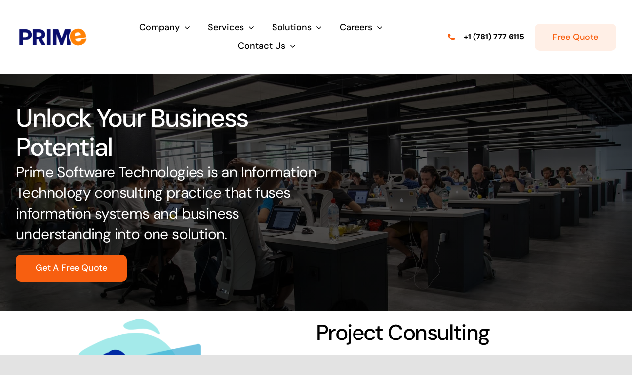

--- FILE ---
content_type: text/html; charset=UTF-8
request_url: https://primesofttech.com/
body_size: 26425
content:
<!DOCTYPE html>
<html class="avada-html-layout-wide avada-html-header-position-top avada-is-100-percent-template" lang="en-US" prefix="og: http://ogp.me/ns# fb: http://ogp.me/ns/fb#">
<head>
	<meta http-equiv="X-UA-Compatible" content="IE=edge" />
	<meta http-equiv="Content-Type" content="text/html; charset=utf-8"/>
	<meta name="viewport" content="width=device-width, initial-scale=1" />
	<title>Prime Software Technologies</title>
<meta name='robots' content='max-image-preview:large' />
<link rel="alternate" type="application/rss+xml" title="Prime Software Technologies &raquo; Feed" href="https://primesofttech.com/feed/" />
<link rel="alternate" type="application/rss+xml" title="Prime Software Technologies &raquo; Comments Feed" href="https://primesofttech.com/comments/feed/" />
					<link rel="shortcut icon" href="https://primesofttech.com/wp-content/uploads/2023/01/PST-Favicon-1.png" type="image/x-icon" />
		
		
		
				
		<meta property="og:title" content="Prime Software Technology"/>
		<meta property="og:type" content="article"/>
		<meta property="og:url" content="https://primesofttech.com/"/>
		<meta property="og:site_name" content="Prime Software Technologies"/>
		<meta property="og:description" content="Unlock Your Business Potential 

Prime Software Technologies is an Information Technology consulting practice that fuses information systems and business understanding into one solution. Get a Free Quote     Unlock Your Online Growth Potential 

Prime Software Technologies is an Information Technology consulting practice that fuses information systems and business understanding into one solution."/>

									<meta property="og:image" content="https://primesofttech.com/wp-content/uploads/2023/01/Prime-USA-Logo_1-1.png"/>
							
<link rel='stylesheet' id='fusion-dynamic-css-css' href='https://primesofttech.com/wp-content/uploads/fusion-styles/415ec85d87ec858eae22b4e8629e0e97.min.css?ver=3.10.1' type='text/css' media='all' />
<link rel="https://api.w.org/" href="https://primesofttech.com/wp-json/" /><link rel="alternate" type="application/json" href="https://primesofttech.com/wp-json/wp/v2/pages/11" /><link rel="EditURI" type="application/rsd+xml" title="RSD" href="https://primesofttech.com/xmlrpc.php?rsd" />
<link rel="wlwmanifest" type="application/wlwmanifest+xml" href="https://primesofttech.com/wp-includes/wlwmanifest.xml" />
<meta name="generator" content="WordPress 6.1.9" />
<link rel="canonical" href="https://primesofttech.com/" />
<link rel='shortlink' href='https://primesofttech.com/' />
<link rel="alternate" type="application/json+oembed" href="https://primesofttech.com/wp-json/oembed/1.0/embed?url=https%3A%2F%2Fprimesofttech.com%2F" />
<link rel="alternate" type="text/xml+oembed" href="https://primesofttech.com/wp-json/oembed/1.0/embed?url=https%3A%2F%2Fprimesofttech.com%2F&#038;format=xml" />
<!-- HFCM by 99 Robots - Snippet # 2: header -->
<!-- Google tag (gtag.js) -->
<script async src="https://www.googletagmanager.com/gtag/js?id=AW-11079666546"></script>
<script>
  window.dataLayer = window.dataLayer || [];
  function gtag(){dataLayer.push(arguments);}
  gtag('js', new Date());

  gtag('config', 'AW-11079666546');
</script>
<!-- /end HFCM by 99 Robots -->
<!-- HubSpot WordPress Plugin v10.1.16: embed JS disabled as a portalId has not yet been configured --><style type="text/css" id="css-fb-visibility">@media screen and (max-width: 640px){.fusion-no-small-visibility{display:none !important;}body .sm-text-align-center{text-align:center !important;}body .sm-text-align-left{text-align:left !important;}body .sm-text-align-right{text-align:right !important;}body .sm-flex-align-center{justify-content:center !important;}body .sm-flex-align-flex-start{justify-content:flex-start !important;}body .sm-flex-align-flex-end{justify-content:flex-end !important;}body .sm-mx-auto{margin-left:auto !important;margin-right:auto !important;}body .sm-ml-auto{margin-left:auto !important;}body .sm-mr-auto{margin-right:auto !important;}body .fusion-absolute-position-small{position:absolute;top:auto;width:100%;}.awb-sticky.awb-sticky-small{ position: sticky; top: var(--awb-sticky-offset,0); }}@media screen and (min-width: 641px) and (max-width: 1024px){.fusion-no-medium-visibility{display:none !important;}body .md-text-align-center{text-align:center !important;}body .md-text-align-left{text-align:left !important;}body .md-text-align-right{text-align:right !important;}body .md-flex-align-center{justify-content:center !important;}body .md-flex-align-flex-start{justify-content:flex-start !important;}body .md-flex-align-flex-end{justify-content:flex-end !important;}body .md-mx-auto{margin-left:auto !important;margin-right:auto !important;}body .md-ml-auto{margin-left:auto !important;}body .md-mr-auto{margin-right:auto !important;}body .fusion-absolute-position-medium{position:absolute;top:auto;width:100%;}.awb-sticky.awb-sticky-medium{ position: sticky; top: var(--awb-sticky-offset,0); }}@media screen and (min-width: 1025px){.fusion-no-large-visibility{display:none !important;}body .lg-text-align-center{text-align:center !important;}body .lg-text-align-left{text-align:left !important;}body .lg-text-align-right{text-align:right !important;}body .lg-flex-align-center{justify-content:center !important;}body .lg-flex-align-flex-start{justify-content:flex-start !important;}body .lg-flex-align-flex-end{justify-content:flex-end !important;}body .lg-mx-auto{margin-left:auto !important;margin-right:auto !important;}body .lg-ml-auto{margin-left:auto !important;}body .lg-mr-auto{margin-right:auto !important;}body .fusion-absolute-position-large{position:absolute;top:auto;width:100%;}.awb-sticky.awb-sticky-large{ position: sticky; top: var(--awb-sticky-offset,0); }}</style><style type="text/css">.recentcomments a{display:inline !important;padding:0 !important;margin:0 !important;}</style>		<script type="text/javascript">
			var doc = document.documentElement;
			doc.setAttribute( 'data-useragent', navigator.userAgent );
		</script>
		
	</head>

<body class="home page-template page-template-100-width page-template-100-width-php page page-id-11 fusion-image-hovers fusion-pagination-sizing fusion-button_type-flat fusion-button_span-no fusion-button_gradient-linear avada-image-rollover-circle-no avada-image-rollover-yes avada-image-rollover-direction-fade fusion-body ltr fusion-sticky-header no-tablet-sticky-header no-mobile-sticky-header no-mobile-slidingbar no-desktop-totop no-mobile-totop fusion-disable-outline fusion-sub-menu-fade mobile-logo-pos-left layout-wide-mode avada-has-boxed-modal-shadow- layout-scroll-offset-full avada-has-zero-margin-offset-top fusion-top-header menu-text-align-center mobile-menu-design-flyout fusion-show-pagination-text fusion-header-layout-v1 avada-responsive avada-footer-fx-none avada-menu-highlight-style-textcolor fusion-search-form-clean fusion-main-menu-search-overlay fusion-avatar-circle avada-dropdown-styles avada-blog-layout-large avada-blog-archive-layout-large avada-header-shadow-no avada-menu-icon-position-left avada-has-megamenu-shadow avada-has-mobile-menu-search avada-has-breadcrumb-mobile-hidden avada-has-titlebar-hide avada-header-border-color-full-transparent avada-has-transparent-timeline_color avada-has-pagination-width_height avada-flyout-menu-direction-fade avada-ec-views-v1" data-awb-post-id="11">
		<a class="skip-link screen-reader-text" href="#content">Skip to content</a>

	<div id="boxed-wrapper">
		
		<div id="wrapper" class="fusion-wrapper">
			<div id="home" style="position:relative;top:-1px;"></div>
												<div class="fusion-tb-header"><header class="fusion-fullwidth fullwidth-box fusion-builder-row-1 fusion-flex-container nonhundred-percent-fullwidth non-hundred-percent-height-scrolling fusion-animated fusion-sticky-container" style="--awb-border-radius-top-left:0px;--awb-border-radius-top-right:0px;--awb-border-radius-bottom-right:0px;--awb-border-radius-bottom-left:0px;--awb-padding-right-small:10px;--awb-padding-left-small:20px;--awb-sticky-background-color:var(--awb-color1) !important;" data-animationType="fadeInDown" data-animationDuration="1.0" data-animationOffset="top-into-view" data-transition-offset="0" data-scroll-offset="760" data-sticky-medium-visibility="1" data-sticky-large-visibility="1" ><div class="fusion-builder-row fusion-row fusion-flex-align-items-center fusion-flex-justify-content-space-between" style="max-width:1372.8px;margin-left: calc(-4% / 2 );margin-right: calc(-4% / 2 );"><div class="fusion-layout-column fusion_builder_column fusion-builder-column-0 fusion-flex-column" style="--awb-bg-size:cover;--awb-width-large:15%;--awb-margin-top-large:0px;--awb-spacing-right-large:0%;--awb-margin-bottom-large:0px;--awb-spacing-left-large:12.8%;--awb-width-medium:30%;--awb-order-medium:0;--awb-spacing-right-medium:0%;--awb-spacing-left-medium:6.4%;--awb-width-small:25%;--awb-order-small:0;--awb-margin-top-small:14px;--awb-spacing-right-small:0%;--awb-margin-bottom-small:14px;--awb-spacing-left-small:7.68%;"><div class="fusion-column-wrapper fusion-column-has-shadow fusion-flex-justify-content-flex-start fusion-content-layout-column"><div class="fusion-image-element " style="--awb-aspect-ratio: 100 / 34;--awb-max-width:150px;--awb-caption-title-font-family:var(--h2_typography-font-family);--awb-caption-title-font-weight:var(--h2_typography-font-weight);--awb-caption-title-font-style:var(--h2_typography-font-style);--awb-caption-title-size:var(--h2_typography-font-size);--awb-caption-title-transform:var(--h2_typography-text-transform);--awb-caption-title-line-height:var(--h2_typography-line-height);--awb-caption-title-letter-spacing:var(--h2_typography-letter-spacing);"><div style="display:inline-block;width:150px;"><span class=" fusion-imageframe imageframe-none imageframe-1 hover-type-none has-aspect-ratio" style="border-radius:8px;" class="image-scroll"><a class="fusion-no-lightbox" href="https://primesofttech.com/" target="_self" aria-label="Prime Soft Tech"><img decoding="async" width="320" height="87" alt="Prime Soft Tech" src="https://primesofttech.com/wp-content/uploads/2023/01/Prime_32x32.png" class="img-responsive wp-image-3377 img-with-aspect-ratio disable-lazyload" /></a></span></div></div></div></div><div class="fusion-layout-column fusion_builder_column fusion-builder-column-1 fusion-flex-column" style="--awb-bg-size:cover;--awb-width-large:50%;--awb-margin-top-large:20px;--awb-spacing-right-large:0%;--awb-margin-bottom-large:20px;--awb-spacing-left-large:0%;--awb-width-medium:20%;--awb-order-medium:1;--awb-spacing-right-medium:0%;--awb-spacing-left-medium:0%;--awb-width-small:20%;--awb-order-small:3;--awb-margin-top-small:14px;--awb-spacing-right-small:0%;--awb-margin-bottom-small:14px;--awb-spacing-left-small:0%;"><div class="fusion-column-wrapper fusion-column-has-shadow fusion-flex-justify-content-center fusion-content-layout-column"><nav class="awb-menu awb-menu_row awb-menu_em-hover mobile-mode-collapse-to-button awb-menu_icons-left awb-menu_dc-yes mobile-trigger-fullwidth-on awb-menu_mobile-toggle awb-menu_indent-center awb-menu_mt-fullwidth mobile-size-full-absolute loading mega-menu-loading awb-menu_desktop awb-menu_arrows-main awb-menu_dropdown awb-menu_expand-right awb-menu_transition-slide_up" style="--awb-font-size:var(--awb-typography3-font-size);--awb-text-transform:none;--awb-gap:24px;--awb-align-items:center;--awb-justify-content:center;--awb-items-padding-top:6px;--awb-items-padding-right:6px;--awb-items-padding-bottom:6px;--awb-items-padding-left:6px;--awb-border-bottom:2px;--awb-color:var(--awb-color8);--awb-active-color:var(--awb-color5);--awb-active-border-bottom:2px;--awb-active-border-color:var(--awb-color5);--awb-submenu-sep-color:rgba(255,252,252,0);--awb-submenu-items-padding-top:14px;--awb-submenu-items-padding-right:28px;--awb-submenu-items-padding-bottom:14px;--awb-submenu-items-padding-left:28px;--awb-submenu-border-radius-top-left:8px;--awb-submenu-border-radius-top-right:8px;--awb-submenu-border-radius-bottom-right:8px;--awb-submenu-border-radius-bottom-left:8px;--awb-submenu-active-bg:var(--awb-color1);--awb-submenu-active-color:var(--awb-color5);--awb-submenu-space:10px;--awb-submenu-font-size:var(--awb-typography3-font-size);--awb-submenu-text-transform:var(--awb-typography3-text-transform);--awb-submenu-max-width:248px;--awb-main-justify-content:flex-start;--awb-mobile-nav-button-align-hor:flex-end;--awb-mobile-bg:var(--awb-color1);--awb-mobile-color:var(--awb-color8);--awb-mobile-nav-items-height:60;--awb-mobile-active-bg:var(--awb-color1);--awb-mobile-active-color:var(--awb-color5);--awb-mobile-trigger-color:var(--awb-color8);--awb-mobile-trigger-background-color:var(--awb-color1);--awb-mobile-font-size:var(--awb-typography3-font-size);--awb-mobile-sep-color:var(--awb-color1);--awb-mobile-justify:center;--awb-mobile-caret-left:auto;--awb-mobile-caret-right:0;--awb-box-shadow:0px 10px 30px -8px hsla(var(--awb-color8-h),var(--awb-color8-s),var(--awb-color8-l),calc( var(--awb-color8-a) - 80% ));;--awb-fusion-font-family-typography:var(--awb-typography3-font-family);--awb-fusion-font-weight-typography:var(--awb-typography3-font-weight);--awb-fusion-font-style-typography:var(--awb-typography3-font-style);--awb-fusion-font-family-submenu-typography:var(--awb-typography3-font-family);--awb-fusion-font-weight-submenu-typography:var(--awb-typography3-font-weight);--awb-fusion-font-style-submenu-typography:var(--awb-typography3-font-style);--awb-fusion-font-family-mobile-typography:var(--awb-typography3-font-family);--awb-fusion-font-weight-mobile-typography:var(--awb-typography3-font-weight);--awb-fusion-font-style-mobile-typography:var(--awb-typography3-font-style);" aria-label="Prime Software Main Menu" data-breakpoint="1025" data-count="0" data-transition-type="center-grow" data-transition-time="300"><button type="button" class="awb-menu__m-toggle" aria-expanded="false" aria-controls="menu-prime-software-main-menu"><span class="awb-menu__m-toggle-inner"><span class="collapsed-nav-text">Menu</span><span class="awb-menu__m-collapse-icon"><span class="awb-menu__m-collapse-icon-open icon-mkb-bars-solid"></span><span class="awb-menu__m-collapse-icon-close icon-mkb-times-solid"></span></span></span></button><ul id="menu-prime-software-main-menu" class="fusion-menu awb-menu__main-ul awb-menu__main-ul_row"><li  id="menu-item-2908"  class="menu-item menu-item-type-custom menu-item-object-custom menu-item-has-children menu-item-2908 awb-menu__li awb-menu__main-li awb-menu__main-li_regular awb-menu__main-li_with-main-arrow awb-menu__main-li_with-arrow awb-menu__main-li_active-arrow-border"  data-item-id="2908"><span class="awb-menu__main-background-default awb-menu__main-background-default_center-grow"></span><span class="awb-menu__main-background-active awb-menu__main-background-active_center-grow"></span><a  href="#" class="awb-menu__main-a awb-menu__main-a_regular"><span class="menu-text">Company</span><span class="awb-menu__open-nav-submenu-hover"></span></a><button type="button" aria-label="Open submenu of Company" aria-expanded="false" class="awb-menu__open-nav-submenu_mobile awb-menu__open-nav-submenu_main"></button><ul class="awb-menu__sub-ul awb-menu__sub-ul_main"><li  id="menu-item-256"  class="menu-item menu-item-type-post_type menu-item-object-page menu-item-256 awb-menu__li awb-menu__sub-li" ><a  href="https://primesofttech.com/about/" class="awb-menu__sub-a"><span>About us</span></a></li><li  id="menu-item-2925"  class="menu-item menu-item-type-post_type menu-item-object-page menu-item-2925 awb-menu__li awb-menu__sub-li" ><a  href="https://primesofttech.com/values-mission/" class="awb-menu__sub-a"><span>Values &#038; Mission</span></a></li><li  id="menu-item-2922"  class="menu-item menu-item-type-post_type menu-item-object-page menu-item-2922 awb-menu__li awb-menu__sub-li" ><a  href="https://primesofttech.com/our-strengths/" class="awb-menu__sub-a"><span>Our Strengths</span></a></li><li  id="menu-item-2921"  class="menu-item menu-item-type-post_type menu-item-object-page menu-item-2921 awb-menu__li awb-menu__sub-li" ><a  href="https://primesofttech.com/case-studies/" class="awb-menu__sub-a"><span>Case Studies</span></a></li><li  id="menu-item-2924"  class="menu-item menu-item-type-post_type menu-item-object-page menu-item-2924 awb-menu__li awb-menu__sub-li" ><a  href="https://primesofttech.com/testimonials/" class="awb-menu__sub-a"><span>Testimonials</span></a></li><li  id="menu-item-2923"  class="menu-item menu-item-type-post_type menu-item-object-page menu-item-2923 awb-menu__li awb-menu__sub-li" ><a  href="https://primesofttech.com/sitemap/" class="awb-menu__sub-a"><span>Sitemap</span></a></li></ul></li><li  id="menu-item-2903"  class="menu-item menu-item-type-custom menu-item-object-custom menu-item-has-children menu-item-2903 awb-menu__li awb-menu__main-li awb-menu__main-li_regular awb-menu__main-li_with-main-arrow awb-menu__main-li_with-arrow awb-menu__main-li_active-arrow-border"  data-item-id="2903"><span class="awb-menu__main-background-default awb-menu__main-background-default_center-grow"></span><span class="awb-menu__main-background-active awb-menu__main-background-active_center-grow"></span><a  href="#" class="awb-menu__main-a awb-menu__main-a_regular"><span class="menu-text">Services</span><span class="awb-menu__open-nav-submenu-hover"></span></a><button type="button" aria-label="Open submenu of Services" aria-expanded="false" class="awb-menu__open-nav-submenu_mobile awb-menu__open-nav-submenu_main"></button><ul class="awb-menu__sub-ul awb-menu__sub-ul_main"><li  id="menu-item-2905"  class="menu-item menu-item-type-post_type menu-item-object-page menu-item-2905 awb-menu__li awb-menu__sub-li" ><a  href="https://primesofttech.com/services/project-consulting/" class="awb-menu__sub-a"><span>Project Consulting</span></a></li><li  id="menu-item-2904"  class="menu-item menu-item-type-post_type menu-item-object-page menu-item-2904 awb-menu__li awb-menu__sub-li" ><a  href="https://primesofttech.com/services/managed-services/" class="awb-menu__sub-a"><span>Managed Services</span></a></li><li  id="menu-item-2907"  class="menu-item menu-item-type-post_type menu-item-object-page menu-item-2907 awb-menu__li awb-menu__sub-li" ><a  href="https://primesofttech.com/services/resources-managements/" class="awb-menu__sub-a"><span>Resources Managements</span></a></li><li  id="menu-item-2906"  class="menu-item menu-item-type-post_type menu-item-object-page menu-item-2906 awb-menu__li awb-menu__sub-li" ><a  href="https://primesofttech.com/services/recruitment-process-outsourcing/" class="awb-menu__sub-a"><span>Recruitment Process Outsourcing</span></a></li></ul></li><li  id="menu-item-2926"  class="menu-item menu-item-type-custom menu-item-object-custom menu-item-has-children menu-item-2926 awb-menu__li awb-menu__main-li awb-menu__main-li_regular awb-menu__main-li_with-main-arrow awb-menu__main-li_with-arrow awb-menu__main-li_active-arrow-border"  data-item-id="2926"><span class="awb-menu__main-background-default awb-menu__main-background-default_center-grow"></span><span class="awb-menu__main-background-active awb-menu__main-background-active_center-grow"></span><a  href="#" class="awb-menu__main-a awb-menu__main-a_regular"><span class="menu-text">Solutions</span><span class="awb-menu__open-nav-submenu-hover"></span></a><button type="button" aria-label="Open submenu of Solutions" aria-expanded="false" class="awb-menu__open-nav-submenu_mobile awb-menu__open-nav-submenu_main"></button><ul class="awb-menu__sub-ul awb-menu__sub-ul_main"><li  id="menu-item-2987"  class="menu-item menu-item-type-post_type menu-item-object-page menu-item-2987 awb-menu__li awb-menu__sub-li" ><a  href="https://primesofttech.com/services/oracle-solutions/" class="awb-menu__sub-a"><span>Oracle Solutions</span></a></li><li  id="menu-item-2986"  class="menu-item menu-item-type-post_type menu-item-object-page menu-item-2986 awb-menu__li awb-menu__sub-li" ><a  href="https://primesofttech.com/services/microsoft-solutions/" class="awb-menu__sub-a"><span>Microsoft Solutions</span></a></li><li  id="menu-item-2984"  class="menu-item menu-item-type-post_type menu-item-object-page menu-item-2984 awb-menu__li awb-menu__sub-li" ><a  href="https://primesofttech.com/services/database-solutions/" class="awb-menu__sub-a"><span>Database Solutions</span></a></li><li  id="menu-item-2988"  class="menu-item menu-item-type-post_type menu-item-object-page menu-item-2988 awb-menu__li awb-menu__sub-li" ><a  href="https://primesofttech.com/services/quality-testing/" class="awb-menu__sub-a"><span>Quality &#038; Testing</span></a></li><li  id="menu-item-2985"  class="menu-item menu-item-type-post_type menu-item-object-page menu-item-2985 awb-menu__li awb-menu__sub-li" ><a  href="https://primesofttech.com/services/maintenance/" class="awb-menu__sub-a"><span>Maintenance</span></a></li><li  id="menu-item-2989"  class="menu-item menu-item-type-post_type menu-item-object-page menu-item-2989 awb-menu__li awb-menu__sub-li" ><a  href="https://primesofttech.com/services/web-design/" class="awb-menu__sub-a"><span>Web Design</span></a></li></ul></li><li  id="menu-item-2927"  class="menu-item menu-item-type-custom menu-item-object-custom menu-item-has-children menu-item-2927 awb-menu__li awb-menu__main-li awb-menu__main-li_regular awb-menu__main-li_with-main-arrow awb-menu__main-li_with-arrow awb-menu__main-li_active-arrow-border"  data-item-id="2927"><span class="awb-menu__main-background-default awb-menu__main-background-default_center-grow"></span><span class="awb-menu__main-background-active awb-menu__main-background-active_center-grow"></span><a  href="#" class="awb-menu__main-a awb-menu__main-a_regular"><span class="menu-text">Careers</span><span class="awb-menu__open-nav-submenu-hover"></span></a><button type="button" aria-label="Open submenu of Careers" aria-expanded="false" class="awb-menu__open-nav-submenu_mobile awb-menu__open-nav-submenu_main"></button><ul class="awb-menu__sub-ul awb-menu__sub-ul_main"><li  id="menu-item-3051"  class="menu-item menu-item-type-post_type menu-item-object-page menu-item-3051 awb-menu__li awb-menu__sub-li" ><a  href="https://primesofttech.com/hot-jobs/" class="awb-menu__sub-a"><span>Hot Jobs</span></a></li><li  id="menu-item-3052"  class="menu-item menu-item-type-post_type menu-item-object-page menu-item-3052 awb-menu__li awb-menu__sub-li" ><a  href="https://primesofttech.com/services/benefits/" class="awb-menu__sub-a"><span>Benefits</span></a></li><li  id="menu-item-3050"  class="menu-item menu-item-type-post_type menu-item-object-page menu-item-3050 awb-menu__li awb-menu__sub-li" ><a  href="https://primesofttech.com/send-resume/" class="awb-menu__sub-a"><span>Send Resume</span></a></li><li  id="menu-item-3362"  class="menu-item menu-item-type-post_type menu-item-object-page menu-item-3362 awb-menu__li awb-menu__sub-li" ><a  href="https://primesofttech.com/h1b-visa-transfers-application/" class="awb-menu__sub-a"><span>H1B Transfers</span></a></li><li  id="menu-item-3521"  class="menu-item menu-item-type-post_type menu-item-object-page menu-item-3521 awb-menu__li awb-menu__sub-li" ><a  href="https://primesofttech.com/h1b-cap-registration-form-2023-2024/" class="awb-menu__sub-a"><span>H1B-CAP Registration Form</span></a></li></ul></li><li  id="menu-item-2928"  class="menu-item menu-item-type-custom menu-item-object-custom menu-item-has-children menu-item-2928 awb-menu__li awb-menu__main-li awb-menu__main-li_regular awb-menu__main-li_with-main-arrow awb-menu__main-li_with-arrow awb-menu__main-li_active-arrow-border"  data-item-id="2928"><span class="awb-menu__main-background-default awb-menu__main-background-default_center-grow"></span><span class="awb-menu__main-background-active awb-menu__main-background-active_center-grow"></span><a  href="#" class="awb-menu__main-a awb-menu__main-a_regular"><span class="menu-text">Contact Us</span><span class="awb-menu__open-nav-submenu-hover"></span></a><button type="button" aria-label="Open submenu of Contact Us" aria-expanded="false" class="awb-menu__open-nav-submenu_mobile awb-menu__open-nav-submenu_main"></button><ul class="awb-menu__sub-ul awb-menu__sub-ul_main"><li  id="menu-item-3093"  class="menu-item menu-item-type-post_type menu-item-object-page menu-item-3093 awb-menu__li awb-menu__sub-li" ><a  href="https://primesofttech.com/services/contact-info/" class="awb-menu__sub-a"><span>Contact Info.</span></a></li><li  id="menu-item-3074"  class="menu-item menu-item-type-post_type menu-item-object-page menu-item-3074 awb-menu__li awb-menu__sub-li" ><a  href="https://primesofttech.com/post-an-rpf/" class="awb-menu__sub-a"><span>Post an RPF</span></a></li><li  id="menu-item-3075"  class="menu-item menu-item-type-post_type menu-item-object-page menu-item-3075 awb-menu__li awb-menu__sub-li" ><a  href="https://primesofttech.com/need-consultants/" class="awb-menu__sub-a"><span>Need Consultants?</span></a></li><li  id="menu-item-3076"  class="menu-item menu-item-type-post_type menu-item-object-page menu-item-3076 awb-menu__li awb-menu__sub-li" ><a  href="https://primesofttech.com/free-evaluation/" class="awb-menu__sub-a"><span>Free Evaluation</span></a></li></ul></li></ul></nav></div></div><div class="fusion-layout-column fusion_builder_column fusion-builder-column-2 fusion-flex-column" style="--awb-bg-size:cover;--awb-width-large:15%;--awb-margin-top-large:20px;--awb-spacing-right-large:0%;--awb-margin-bottom-large:20px;--awb-spacing-left-large:0%;--awb-width-medium:12%;--awb-order-medium:1;--awb-spacing-right-medium:0%;--awb-spacing-left-medium:0%;--awb-width-small:55%;--awb-order-small:2;--awb-margin-top-small:14px;--awb-spacing-right-small:0%;--awb-margin-bottom-small:14px;--awb-spacing-left-small:0%;"><div class="fusion-column-wrapper fusion-column-has-shadow fusion-flex-justify-content-flex-end fusion-content-layout-row"><ul style="--awb-size:16px;--awb-margin-top:0px;--awb-margin-right:0px;--awb-margin-bottom:0px;--awb-margin-left:0px;--awb-item-padding-top:0px;--awb-item-padding-right:0px;--awb-item-padding-bottom:0px;--awb-item-padding-left:0px;--awb-line-height:27.2px;--awb-icon-width:27.2px;--awb-icon-height:27.2px;--awb-icon-margin:11.2px;--awb-content-margin:38.4px;--awb-circlecolor:var(--awb-color5);--awb-circle-yes-font-size:14.08px;" class="fusion-checklist fusion-checklist-1 fusion-no-small-visibility fusion-no-medium-visibility type-icons"><li class="fusion-li-item" style="--awb-circlecolor:var(--awb-color1);--awb-iconcolor:#f86011;"><span class="icon-wrapper circle-yes"><i class="fusion-li-icon fa-phone-alt fas" aria-hidden="true"></i></span><div class="fusion-li-item-content">
<p style="text-align: left;"><strong><a href="tel:+1 (781) 777 6115">+1 (781) 777 6115</a></strong></p>
</div></li></ul></div></div><div class="fusion-layout-column fusion_builder_column fusion-builder-column-3 fusion-flex-column fusion-no-small-visibility" style="--awb-bg-size:cover;--awb-width-large:15%;--awb-margin-top-large:20px;--awb-spacing-right-large:12.8%;--awb-margin-bottom-large:20px;--awb-spacing-left-large:0%;--awb-width-medium:50%;--awb-order-medium:0;--awb-spacing-right-medium:3.84%;--awb-spacing-left-medium:0%;--awb-width-small:20%;--awb-order-small:1;--awb-spacing-right-small:9.6%;--awb-spacing-left-small:0%;"><div class="fusion-column-wrapper fusion-column-has-shadow fusion-flex-justify-content-flex-start fusion-content-layout-column"><div style="text-align:center;"><a class="fusion-button button-flat fusion-button-default-size button-custom fusion-button-default button-1 fusion-button-span-yes fusion-button-default-type" style="--button_accent_color:var(--awb-color5);--button_border_color:var(--awb-color5);--button_accent_hover_color:var(--awb-color1);--button_border_hover_color:var(--awb-color1);--button_gradient_top_color:hsla(var(--awb-color5-h),var(--awb-color5-s),var(--awb-color5-l),calc(var(--awb-color5-a) - 90%));--button_gradient_bottom_color:hsla(var(--awb-color5-h),var(--awb-color5-s),var(--awb-color5-l),calc(var(--awb-color5-a) - 90%));--button_gradient_top_color_hover:var(--awb-color5);--button_gradient_bottom_color_hover:var(--awb-color5);--button_padding-right:16px;--button_padding-left:16px;" target="_self" href="https://primesofttech.com/free-evaluation/"><span class="fusion-button-text">Free Quote</span></a></div></div></div></div></header>
</div>		<div id="sliders-container" class="fusion-slider-visibility">
					</div>
											
			
						<main id="main" class="clearfix width-100">
				<div class="fusion-row" style="max-width:100%;">
<section id="content" class="full-width">
					<div id="post-11" class="post-11 page type-page status-publish hentry">
			<span class="entry-title rich-snippet-hidden">Prime Software Technology</span><span class="vcard rich-snippet-hidden"><span class="fn"><a href="https://primesofttech.com/author/bibhu0001/" title="Posts by bibhu0001" rel="author">bibhu0001</a></span></span><span class="updated rich-snippet-hidden">2023-11-25T15:54:39+00:00</span>						<div class="post-content">
				<div class="fusion-fullwidth fullwidth-box fusion-builder-row-2 fusion-flex-container has-pattern-background has-mask-background fusion-parallax-none nonhundred-percent-fullwidth non-hundred-percent-height-scrolling lazyload" style="--awb-background-blend-mode:darken;--awb-border-radius-top-left:0px;--awb-border-radius-top-right:0px;--awb-border-radius-bottom-right:0px;--awb-border-radius-bottom-left:0px;--awb-padding-top:40px;--awb-padding-bottom:40px;--awb-padding-top-medium:40px;--awb-padding-right-medium:20px;--awb-padding-left-medium:20px;--awb-padding-top-small:24px;--awb-background-color:rgba(0,0,0,0.28);--awb-background-image:linear-gradient(180deg, rgba(0,0,0,0.5) 93%,rgba(0,0,0,0.5) 93%);;--awb-background-size:cover;" data-bg="https://primesofttech.com/wp-content/uploads/2023/01/alex-kotliarskyi-QBpZGqEMsKg-unsplash-1.jpg" data-bg-gradient="linear-gradient(180deg, rgba(0,0,0,0.5) 93%,rgba(0,0,0,0.5) 93%)" ><div class="fusion-builder-row fusion-row fusion-flex-align-items-flex-start fusion-flex-justify-content-center" style="max-width:1372.8px;margin-left: calc(-4% / 2 );margin-right: calc(-4% / 2 );"><div class="fusion-layout-column fusion_builder_column fusion-builder-column-4 fusion_builder_column_1_2 1_2 fusion-flex-column fusion-animated" style="--awb-bg-size:cover;--awb-width-large:50%;--awb-margin-top-large:20px;--awb-spacing-right-large:0%;--awb-margin-bottom-large:20px;--awb-spacing-left-large:3.84%;--awb-width-medium:100%;--awb-order-medium:0;--awb-margin-top-medium:0px;--awb-spacing-right-medium:7.68%;--awb-spacing-left-medium:7.68%;--awb-width-small:100%;--awb-margin-top-small:0px;--awb-spacing-right-small:1.92%;--awb-spacing-left-small:1.92%;" data-animationType="fadeInLeft" data-animationDuration="2.0" data-animationOffset="top-into-view"><div class="fusion-column-wrapper fusion-column-has-shadow fusion-flex-justify-content-flex-start fusion-content-layout-column"><div class="fusion-title title fusion-title-1 fusion-sep-none fusion-title-text fusion-title-size-one" style="--awb-text-color:var(--awb-color1);--awb-margin-top:0px;--awb-margin-bottom:0px;--awb-margin-top-small:8px;--awb-margin-bottom-small:16px;--awb-margin-bottom-medium:16px;"><h1 class="title-heading-left md-text-align-center sm-text-align-center fusion-responsive-typography-calculated" style="margin:0;--fontSize:52;line-height:1.15;">Unlock Your Business Potential</h1></div><div class="fusion-text fusion-text-1 md-text-align-center sm-text-align-center" style="--awb-content-alignment:left;--awb-font-size:30px;--awb-line-height:1.4em;--awb-letter-spacing:-0.02em;--awb-text-color:var(--awb-color1);"><p>Prime Software Technologies is an Information Technology consulting practice that fuses information systems and business understanding into one solution.</p>
</div><div class="md-text-align-center"><a class="fusion-button button-flat fusion-button-default-size button-default fusion-button-default button-2 fusion-button-default-span fusion-button-default-type" target="_self" href="https://primesofttech.com/free-evaluation/"><span class="fusion-button-text">Get a Free Quote</span></a></div></div></div><div class="fusion-layout-column fusion_builder_column fusion-builder-column-5 fusion_builder_column_1_2 1_2 fusion-flex-column" style="--awb-bg-size:cover;--awb-width-large:50%;--awb-margin-top-large:20px;--awb-spacing-right-large:3.84%;--awb-margin-bottom-large:20px;--awb-spacing-left-large:3.84%;--awb-width-medium:50%;--awb-order-medium:0;--awb-spacing-right-medium:3.84%;--awb-spacing-left-medium:3.84%;--awb-width-small:100%;--awb-order-small:0;--awb-spacing-right-small:1.92%;--awb-spacing-left-small:1.92%;"><div class="fusion-column-wrapper fusion-column-has-shadow fusion-flex-justify-content-flex-start fusion-content-layout-column"></div></div></div></div><div id="service" class="fusion-container-anchor"><div class="fusion-fullwidth fullwidth-box fusion-builder-row-3 fusion-flex-container nonhundred-percent-fullwidth non-hundred-percent-height-scrolling" style="--awb-border-radius-top-left:0px;--awb-border-radius-top-right:0px;--awb-border-radius-bottom-right:0px;--awb-border-radius-bottom-left:0px;--awb-padding-top:0px;--awb-padding-bottom:0px;--awb-padding-top-medium:0px;--awb-padding-top-small:0px;--awb-padding-bottom-small:40px;--awb-margin-top:0px;" ><div class="fusion-builder-row fusion-row fusion-flex-align-items-center" style="max-width:1372.8px;margin-left: calc(-4% / 2 );margin-right: calc(-4% / 2 );"><div class="fusion-layout-column fusion_builder_column fusion-builder-column-6 fusion_builder_column_1_2 1_2 fusion-flex-column fusion-animated" style="--awb-bg-size:cover;--awb-width-large:50%;--awb-margin-top-large:0px;--awb-spacing-right-large:28.8%;--awb-margin-bottom-large:0px;--awb-spacing-left-large:19.2%;--awb-width-medium:50%;--awb-order-medium:0;--awb-spacing-right-medium:28.8%;--awb-spacing-left-medium:19.2%;--awb-width-small:100%;--awb-order-small:0;--awb-spacing-right-small:38.4%;--awb-spacing-left-small:1.92%;" data-animationType="fadeInLeft" data-animationDuration="1.6" data-animationOffset="top-into-view"><div class="fusion-column-wrapper fusion-column-has-shadow fusion-flex-justify-content-center fusion-content-layout-column"><div class="fusion-lottie fusion-lottie-1" data-id="1"><div class="fusion-lottie-animation" data-path="https://primesofttech.com/wp-content/uploads/2020/08/animated-man-standing.json" data-loop="0" data-reverse="0" data-speed="1" data-trigger="none"><lottie-player speed="1"></lottie-player></div></div></div></div><div class="fusion-layout-column fusion_builder_column fusion-builder-column-7 fusion_builder_column_1_2 1_2 fusion-flex-column fusion-animated" style="--awb-bg-size:cover;--awb-width-large:50%;--awb-margin-top-large:0px;--awb-spacing-right-large:17.28%;--awb-margin-bottom-large:0px;--awb-spacing-left-large:0%;--awb-width-medium:50%;--awb-spacing-right-medium:9.6%;--awb-spacing-left-medium:13.44%;--awb-width-small:100%;--awb-spacing-right-small:1.92%;--awb-spacing-left-small:1.92%;" data-animationType="fadeInRight" data-animationDuration="1.6" data-animationOffset="top-into-view"><div class="fusion-column-wrapper fusion-column-has-shadow fusion-flex-justify-content-flex-start fusion-content-layout-column"><div class="fusion-title title fusion-title-2 fusion-sep-none fusion-title-text fusion-title-size-two"><h2 class="title-heading-left fusion-responsive-typography-calculated" style="margin:0;--fontSize:44;line-height:1.14;">Project Consulting</h2></div><div class="fusion-text fusion-text-2" style="--awb-content-alignment:left;--awb-font-size:24px;--awb-line-height:1.48em;--awb-letter-spacing:-0.01em;"><p>Prime Software Technologies provides software development consulting services, that help you to deliver high quality solutions, on time and within budget.</p>
</div><div ><a class="fusion-button button-flat fusion-button-default-size button-default fusion-button-default button-3 fusion-button-default-span fusion-button-default-type" style="--button_margin-top:16px;" target="_self" href="https://primesofttech.com/services/project-consulting/"><span class="fusion-button-text">Read more</span></a></div></div></div></div></div></div><div class="fusion-fullwidth fullwidth-box fusion-builder-row-4 fusion-flex-container nonhundred-percent-fullwidth non-hundred-percent-height-scrolling" style="--awb-border-radius-top-left:0px;--awb-border-radius-top-right:0px;--awb-border-radius-bottom-right:0px;--awb-border-radius-bottom-left:0px;" ><div class="fusion-builder-row fusion-row fusion-flex-align-items-center" style="max-width:1372.8px;margin-left: calc(-4% / 2 );margin-right: calc(-4% / 2 );"><div class="fusion-layout-column fusion_builder_column fusion-builder-column-8 fusion_builder_column_1_2 1_2 fusion-flex-column fusion-animated" style="--awb-bg-size:cover;--awb-width-large:50%;--awb-margin-top-large:0px;--awb-spacing-right-large:0%;--awb-margin-bottom-large:0px;--awb-spacing-left-large:15.36%;--awb-width-medium:50%;--awb-spacing-right-medium:13.44%;--awb-spacing-left-medium:9.6%;--awb-width-small:100%;--awb-order-small:1;--awb-spacing-right-small:1.92%;--awb-spacing-left-small:1.92%;" data-animationType="fadeInLeft" data-animationDuration="1.6" data-animationOffset="top-into-view"><div class="fusion-column-wrapper fusion-column-has-shadow fusion-flex-justify-content-flex-start fusion-content-layout-column"><div class="fusion-title title fusion-title-3 fusion-sep-none fusion-title-text fusion-title-size-two"><h2 class="title-heading-left fusion-responsive-typography-calculated" style="margin:0;--fontSize:44;line-height:1.14;">Managed Services</h2></div><div class="fusion-text fusion-text-3" style="--awb-content-alignment:left;--awb-font-size:24px;--awb-line-height:1.48em;--awb-letter-spacing:-0.01em;"><p>Our Managed Services model is the next generation of application outsourcing and onsite management that offers the greatest degree of control, visibility, cost optimization, and continuous flexibility.</p>
</div><div ><a class="fusion-button button-flat fusion-button-default-size button-default fusion-button-default button-4 fusion-button-default-span fusion-button-default-type" style="--button_margin-top:16px;" target="_self" href="https://primesofttech.com/services/managed-services/"><span class="fusion-button-text">Read More</span></a></div></div></div><div class="fusion-layout-column fusion_builder_column fusion-builder-column-9 fusion_builder_column_1_2 1_2 fusion-flex-column fusion-animated" style="--awb-bg-size:cover;--awb-width-large:50%;--awb-margin-top-large:0px;--awb-spacing-right-large:19.2%;--awb-margin-bottom-large:0px;--awb-spacing-left-large:28.8%;--awb-width-medium:50%;--awb-order-medium:0;--awb-spacing-right-medium:19.2%;--awb-spacing-left-medium:28.8%;--awb-width-small:100%;--awb-order-small:0;--awb-spacing-right-small:38.4%;--awb-spacing-left-small:1.92%;" data-animationType="fadeInRight" data-animationDuration="1.6" data-animationOffset="top-into-view"><div class="fusion-column-wrapper fusion-column-has-shadow fusion-flex-justify-content-center fusion-content-layout-column"><div class="fusion-image-element " style="--awb-aspect-ratio: 100 / 93;--awb-caption-title-font-family:var(--h2_typography-font-family);--awb-caption-title-font-weight:var(--h2_typography-font-weight);--awb-caption-title-font-style:var(--h2_typography-font-style);--awb-caption-title-size:var(--h2_typography-font-size);--awb-caption-title-transform:var(--h2_typography-text-transform);--awb-caption-title-line-height:var(--h2_typography-line-height);--awb-caption-title-letter-spacing:var(--h2_typography-letter-spacing);"><span class=" fusion-imageframe imageframe-none imageframe-2 hover-type-none has-aspect-ratio" style="border-radius:8px;" class="image-magnify" class="image-scroll"><img decoding="async" width="1081" height="1009" alt="We equip marketing leaders" title="Equip leaders from strate" src="data:image/svg+xml,%3Csvg%20xmlns%3D%27http%3A%2F%2Fwww.w3.org%2F2000%2Fsvg%27%20width%3D%271081%27%20height%3D%271009%27%20viewBox%3D%270%200%201081%201009%27%3E%3Crect%20width%3D%271081%27%20height%3D%271009%27%20fill-opacity%3D%220%22%2F%3E%3C%2Fsvg%3E" data-orig-src="https://primesofttech.com/wp-content/uploads/2020/07/equip-leaders-from-strategy.png" class="lazyload img-responsive wp-image-1228 img-with-aspect-ratio" /></span></div></div></div></div></div><div class="fusion-fullwidth fullwidth-box fusion-builder-row-5 fusion-flex-container nonhundred-percent-fullwidth non-hundred-percent-height-scrolling" style="--awb-border-radius-top-left:0px;--awb-border-radius-top-right:0px;--awb-border-radius-bottom-right:0px;--awb-border-radius-bottom-left:0px;--awb-padding-top:0px;--awb-padding-bottom:0px;" ><div class="fusion-builder-row fusion-row fusion-flex-align-items-center" style="max-width:1372.8px;margin-left: calc(-4% / 2 );margin-right: calc(-4% / 2 );"><div class="fusion-layout-column fusion_builder_column fusion-builder-column-10 fusion_builder_column_1_2 1_2 fusion-flex-column fusion-animated" style="--awb-bg-size:cover;--awb-width-large:50%;--awb-margin-top-large:0px;--awb-spacing-right-large:28.8%;--awb-margin-bottom-large:0px;--awb-spacing-left-large:19.2%;--awb-width-medium:50%;--awb-order-medium:0;--awb-spacing-right-medium:28.8%;--awb-spacing-left-medium:19.2%;--awb-width-small:100%;--awb-order-small:0;--awb-spacing-right-small:38.4%;--awb-spacing-left-small:1.92%;" data-animationType="fadeInLeft" data-animationDuration="1.6" data-animationOffset="top-into-view"><div class="fusion-column-wrapper fusion-column-has-shadow fusion-flex-justify-content-center fusion-content-layout-column"><div class="fusion-lottie fusion-lottie-2" data-id="2"><div class="fusion-lottie-animation" data-path="https://primesofttech.com/wp-content/uploads/2020/08/animated-man-sitting.json" data-loop="0" data-reverse="0" data-speed="1" data-trigger="viewport" data-animationoffset="top-into-view"><lottie-player speed="1"></lottie-player></div></div></div></div><div class="fusion-layout-column fusion_builder_column fusion-builder-column-11 fusion_builder_column_1_2 1_2 fusion-flex-column fusion-animated" style="--awb-bg-size:cover;--awb-width-large:50%;--awb-margin-top-large:0px;--awb-spacing-right-large:19.2%;--awb-margin-bottom-large:0px;--awb-spacing-left-large:0%;--awb-width-medium:50%;--awb-spacing-right-medium:7.68%;--awb-spacing-left-medium:13.44%;--awb-width-small:100%;--awb-spacing-right-small:1.92%;--awb-spacing-left-small:1.92%;" data-animationType="fadeInRight" data-animationDuration="1.6" data-animationOffset="top-into-view"><div class="fusion-column-wrapper fusion-column-has-shadow fusion-flex-justify-content-flex-start fusion-content-layout-column"><div class="fusion-title title fusion-title-4 fusion-sep-none fusion-title-text fusion-title-size-two"><h2 class="title-heading-left fusion-responsive-typography-calculated" style="margin:0;--fontSize:44;line-height:1.14;">Resource Management</h2></div><div class="fusion-text fusion-text-4" style="--awb-content-alignment:left;--awb-font-size:24px;--awb-line-height:1.48em;--awb-letter-spacing:-0.01em;"><p>Our tactical Staffing Division delivers unmatched services to our clients throughout this process by following rigorous internal recruitment processes.</p>
</div><div ><a class="fusion-button button-flat fusion-button-default-size button-default fusion-button-default button-5 fusion-button-default-span fusion-button-default-type" style="--button_margin-top:16px;" target="_self" href="https://primesofttech.com/services/resources-managements/"><span class="fusion-button-text">Read More</span></a></div></div></div></div></div><div class="fusion-fullwidth fullwidth-box fusion-builder-row-6 fusion-flex-container nonhundred-percent-fullwidth non-hundred-percent-height-scrolling" style="--awb-border-radius-top-left:0px;--awb-border-radius-top-right:0px;--awb-border-radius-bottom-right:0px;--awb-border-radius-bottom-left:0px;--awb-padding-top:0px;--awb-padding-bottom:0px;" ><div class="fusion-builder-row fusion-row fusion-flex-align-items-center" style="max-width:1372.8px;margin-left: calc(-4% / 2 );margin-right: calc(-4% / 2 );"><div class="fusion-layout-column fusion_builder_column fusion-builder-column-12 fusion_builder_column_1_2 1_2 fusion-flex-column fusion-animated" style="--awb-bg-size:cover;--awb-width-large:50%;--awb-margin-top-large:0px;--awb-spacing-right-large:0%;--awb-margin-bottom-large:0px;--awb-spacing-left-large:15.36%;--awb-width-medium:50%;--awb-spacing-right-medium:13.44%;--awb-spacing-left-medium:9.6%;--awb-width-small:100%;--awb-order-small:1;--awb-spacing-right-small:1.92%;--awb-spacing-left-small:1.92%;" data-animationType="fadeInLeft" data-animationDuration="1.6" data-animationOffset="top-into-view"><div class="fusion-column-wrapper fusion-column-has-shadow fusion-flex-justify-content-flex-start fusion-content-layout-column"><div class="fusion-title title fusion-title-5 fusion-sep-none fusion-title-text fusion-title-size-two"><h2 class="title-heading-left fusion-responsive-typography-calculated" style="margin:0;--fontSize:44;line-height:1.14;">Recruitment Process Outsourcing</h2></div><div class="fusion-text fusion-text-5" style="--awb-content-alignment:left;--awb-font-size:24px;--awb-line-height:1.48em;--awb-letter-spacing:-0.01em;"><p>Our RPO is a combination of Value Proposition with Quality and Recruitment Metrics Quantity.</p>
</div><div ><a class="fusion-button button-flat fusion-button-default-size button-default fusion-button-default button-6 fusion-button-default-span fusion-button-default-type" style="--button_margin-top:16px;" target="_self" href="https://primesofttech.com/services/recruitment-process-outsourcing/"><span class="fusion-button-text">Read More</span></a></div></div></div><div class="fusion-layout-column fusion_builder_column fusion-builder-column-13 fusion_builder_column_1_2 1_2 fusion-flex-column fusion-animated" style="--awb-bg-size:cover;--awb-width-large:50%;--awb-margin-top-large:0px;--awb-spacing-right-large:19.2%;--awb-margin-bottom-large:0px;--awb-spacing-left-large:28.8%;--awb-width-medium:50%;--awb-order-medium:0;--awb-spacing-right-medium:19.2%;--awb-spacing-left-medium:28.8%;--awb-width-small:100%;--awb-order-small:0;--awb-spacing-right-small:38.4%;--awb-spacing-left-small:0%;" data-animationType="fadeInRight" data-animationDuration="1.6" data-animationOffset="top-into-view"><div class="fusion-column-wrapper fusion-column-has-shadow fusion-flex-justify-content-center fusion-content-layout-column"><div class="fusion-lottie fusion-lottie-3" data-id="3"><div class="fusion-lottie-animation" data-path="https://primesofttech.com/wp-content/uploads/2020/08/animated-woman.json" data-loop="0" data-reverse="0" data-speed="1" data-trigger="viewport" data-animationoffset="top-into-view"><lottie-player speed="1"></lottie-player></div></div></div></div></div></div><div class="fusion-fullwidth fullwidth-box fusion-builder-row-7 fusion-flex-container nonhundred-percent-fullwidth non-hundred-percent-height-scrolling" style="--awb-border-radius-top-left:0px;--awb-border-radius-top-right:0px;--awb-border-radius-bottom-right:0px;--awb-border-radius-bottom-left:0px;--awb-padding-top:0%;--awb-padding-bottom:2%;--awb-margin-bottom:0px;" ><div class="fusion-builder-row fusion-row fusion-flex-align-items-center fusion-flex-justify-content-center" style="max-width:1372.8px;margin-left: calc(-4% / 2 );margin-right: calc(-4% / 2 );"><div class="fusion-layout-column fusion_builder_column fusion-builder-column-14 fusion_builder_column_1_1 1_1 fusion-flex-column fusion-flex-align-self-center" style="--awb-bg-size:cover;--awb-width-large:100%;--awb-margin-top-large:20px;--awb-spacing-right-large:1.92%;--awb-margin-bottom-large:0px;--awb-spacing-left-large:1.92%;--awb-width-medium:100%;--awb-order-medium:0;--awb-spacing-right-medium:1.92%;--awb-spacing-left-medium:1.92%;--awb-width-small:100%;--awb-order-small:0;--awb-spacing-right-small:1.92%;--awb-spacing-left-small:1.92%;"><div class="fusion-column-wrapper fusion-column-has-shadow fusion-flex-justify-content-flex-start fusion-content-layout-column"><div class="fusion-image-carousel fusion-image-carousel-fixed fusion-image-carousel-1 fusion-carousel-border" style="margin-top:0px;margin-bottom:0px;"><div class="awb-carousel awb-swiper awb-swiper-carousel" data-autoplay="yes" data-columns="5" data-itemmargin="13" data-itemwidth="180" data-touchscroll="yes" data-imagesize="fixed" data-scrollitems="1"><div class="swiper-wrapper awb-image-carousel-wrapper fusion-flex-align-items-center"><div class="swiper-slide"><div class="fusion-carousel-item-wrapper"><div class="fusion-image-wrapper hover-type-none"><img width="320" height="202" src="data:image/svg+xml,%3Csvg%20xmlns%3D%27http%3A%2F%2Fwww.w3.org%2F2000%2Fsvg%27%20width%3D%27800%27%20height%3D%27500%27%20viewBox%3D%270%200%20800%20500%27%3E%3Crect%20width%3D%27800%27%20height%3D%27500%27%20fill-opacity%3D%220%22%2F%3E%3C%2Fsvg%3E" class="attachment-blog-medium size-blog-medium lazyload" alt="" decoding="async" data-orig-src="https://primesofttech.com/wp-content/uploads/2023/01/Java-320x202.png" /></div></div></div><div class="swiper-slide"><div class="fusion-carousel-item-wrapper"><div class="fusion-image-wrapper hover-type-none"><img width="320" height="202" src="data:image/svg+xml,%3Csvg%20xmlns%3D%27http%3A%2F%2Fwww.w3.org%2F2000%2Fsvg%27%20width%3D%27800%27%20height%3D%27500%27%20viewBox%3D%270%200%20800%20500%27%3E%3Crect%20width%3D%27800%27%20height%3D%27500%27%20fill-opacity%3D%220%22%2F%3E%3C%2Fsvg%3E" class="attachment-blog-medium size-blog-medium lazyload" alt="" decoding="async" data-orig-src="https://primesofttech.com/wp-content/uploads/2023/01/net-320x202.png" /></div></div></div><div class="swiper-slide"><div class="fusion-carousel-item-wrapper"><div class="fusion-image-wrapper hover-type-none"><img width="320" height="202" src="data:image/svg+xml,%3Csvg%20xmlns%3D%27http%3A%2F%2Fwww.w3.org%2F2000%2Fsvg%27%20width%3D%27800%27%20height%3D%27500%27%20viewBox%3D%270%200%20800%20500%27%3E%3Crect%20width%3D%27800%27%20height%3D%27500%27%20fill-opacity%3D%220%22%2F%3E%3C%2Fsvg%3E" class="attachment-blog-medium size-blog-medium lazyload" alt="" decoding="async" data-orig-src="https://primesofttech.com/wp-content/uploads/2023/01/Snowflake-320x202.png" /></div></div></div><div class="swiper-slide"><div class="fusion-carousel-item-wrapper"><div class="fusion-image-wrapper hover-type-none"><img width="320" height="202" src="data:image/svg+xml,%3Csvg%20xmlns%3D%27http%3A%2F%2Fwww.w3.org%2F2000%2Fsvg%27%20width%3D%27800%27%20height%3D%27500%27%20viewBox%3D%270%200%20800%20500%27%3E%3Crect%20width%3D%27800%27%20height%3D%27500%27%20fill-opacity%3D%220%22%2F%3E%3C%2Fsvg%3E" class="attachment-blog-medium size-blog-medium lazyload" alt="" decoding="async" data-orig-src="https://primesofttech.com/wp-content/uploads/2023/01/MongoDB-320x202.png" /></div></div></div><div class="swiper-slide"><div class="fusion-carousel-item-wrapper"><div class="fusion-image-wrapper hover-type-none"><img width="320" height="202" src="data:image/svg+xml,%3Csvg%20xmlns%3D%27http%3A%2F%2Fwww.w3.org%2F2000%2Fsvg%27%20width%3D%27800%27%20height%3D%27500%27%20viewBox%3D%270%200%20800%20500%27%3E%3Crect%20width%3D%27800%27%20height%3D%27500%27%20fill-opacity%3D%220%22%2F%3E%3C%2Fsvg%3E" class="attachment-blog-medium size-blog-medium lazyload" alt="Workday" decoding="async" data-orig-src="https://primesofttech.com/wp-content/uploads/2023/01/Workday-320x202.png" /></div></div></div><div class="swiper-slide"><div class="fusion-carousel-item-wrapper"><div class="fusion-image-wrapper hover-type-none"><img width="320" height="202" src="data:image/svg+xml,%3Csvg%20xmlns%3D%27http%3A%2F%2Fwww.w3.org%2F2000%2Fsvg%27%20width%3D%27800%27%20height%3D%27500%27%20viewBox%3D%270%200%20800%20500%27%3E%3Crect%20width%3D%27800%27%20height%3D%27500%27%20fill-opacity%3D%220%22%2F%3E%3C%2Fsvg%3E" class="attachment-blog-medium size-blog-medium lazyload" alt="" decoding="async" data-orig-src="https://primesofttech.com/wp-content/uploads/2023/01/Servicenow-320x202.png" /></div></div></div><div class="swiper-slide"><div class="fusion-carousel-item-wrapper"><div class="fusion-image-wrapper hover-type-none"><img width="320" height="202" src="data:image/svg+xml,%3Csvg%20xmlns%3D%27http%3A%2F%2Fwww.w3.org%2F2000%2Fsvg%27%20width%3D%27800%27%20height%3D%27500%27%20viewBox%3D%270%200%20800%20500%27%3E%3Crect%20width%3D%27800%27%20height%3D%27500%27%20fill-opacity%3D%220%22%2F%3E%3C%2Fsvg%3E" class="attachment-blog-medium size-blog-medium lazyload" alt="" decoding="async" data-orig-src="https://primesofttech.com/wp-content/uploads/2023/01/Salesforce-320x202.png" /></div></div></div><div class="swiper-slide"><div class="fusion-carousel-item-wrapper"><div class="fusion-image-wrapper hover-type-none"><img width="320" height="202" src="data:image/svg+xml,%3Csvg%20xmlns%3D%27http%3A%2F%2Fwww.w3.org%2F2000%2Fsvg%27%20width%3D%27800%27%20height%3D%27500%27%20viewBox%3D%270%200%20800%20500%27%3E%3Crect%20width%3D%27800%27%20height%3D%27500%27%20fill-opacity%3D%220%22%2F%3E%3C%2Fsvg%3E" class="attachment-blog-medium size-blog-medium lazyload" alt="" decoding="async" data-orig-src="https://primesofttech.com/wp-content/uploads/2023/01/Hadhoop-320x202.png" /></div></div></div><div class="swiper-slide"><div class="fusion-carousel-item-wrapper"><div class="fusion-image-wrapper hover-type-none"><img width="320" height="202" src="data:image/svg+xml,%3Csvg%20xmlns%3D%27http%3A%2F%2Fwww.w3.org%2F2000%2Fsvg%27%20width%3D%27800%27%20height%3D%27500%27%20viewBox%3D%270%200%20800%20500%27%3E%3Crect%20width%3D%27800%27%20height%3D%27500%27%20fill-opacity%3D%220%22%2F%3E%3C%2Fsvg%3E" class="attachment-blog-medium size-blog-medium lazyload" alt="" decoding="async" data-orig-src="https://primesofttech.com/wp-content/uploads/2023/01/Java-320x202.png" /></div></div></div><div class="swiper-slide"><div class="fusion-carousel-item-wrapper"><div class="fusion-image-wrapper hover-type-none"><img width="320" height="202" src="data:image/svg+xml,%3Csvg%20xmlns%3D%27http%3A%2F%2Fwww.w3.org%2F2000%2Fsvg%27%20width%3D%27800%27%20height%3D%27500%27%20viewBox%3D%270%200%20800%20500%27%3E%3Crect%20width%3D%27800%27%20height%3D%27500%27%20fill-opacity%3D%220%22%2F%3E%3C%2Fsvg%3E" class="attachment-blog-medium size-blog-medium lazyload" alt="" decoding="async" data-orig-src="https://primesofttech.com/wp-content/uploads/2023/01/net-320x202.png" /></div></div></div><div class="swiper-slide"><div class="fusion-carousel-item-wrapper"><div class="fusion-image-wrapper hover-type-none"><img width="320" height="202" src="data:image/svg+xml,%3Csvg%20xmlns%3D%27http%3A%2F%2Fwww.w3.org%2F2000%2Fsvg%27%20width%3D%27800%27%20height%3D%27500%27%20viewBox%3D%270%200%20800%20500%27%3E%3Crect%20width%3D%27800%27%20height%3D%27500%27%20fill-opacity%3D%220%22%2F%3E%3C%2Fsvg%3E" class="attachment-blog-medium size-blog-medium lazyload" alt="" decoding="async" data-orig-src="https://primesofttech.com/wp-content/uploads/2023/01/Snowflake-320x202.png" /></div></div></div><div class="swiper-slide"><div class="fusion-carousel-item-wrapper"><div class="fusion-image-wrapper hover-type-none"><img width="320" height="202" src="data:image/svg+xml,%3Csvg%20xmlns%3D%27http%3A%2F%2Fwww.w3.org%2F2000%2Fsvg%27%20width%3D%27800%27%20height%3D%27500%27%20viewBox%3D%270%200%20800%20500%27%3E%3Crect%20width%3D%27800%27%20height%3D%27500%27%20fill-opacity%3D%220%22%2F%3E%3C%2Fsvg%3E" class="attachment-blog-medium size-blog-medium lazyload" alt="" decoding="async" data-orig-src="https://primesofttech.com/wp-content/uploads/2023/01/MongoDB-320x202.png" /></div></div></div><div class="swiper-slide"><div class="fusion-carousel-item-wrapper"><div class="fusion-image-wrapper hover-type-none"><img width="320" height="202" src="data:image/svg+xml,%3Csvg%20xmlns%3D%27http%3A%2F%2Fwww.w3.org%2F2000%2Fsvg%27%20width%3D%27800%27%20height%3D%27500%27%20viewBox%3D%270%200%20800%20500%27%3E%3Crect%20width%3D%27800%27%20height%3D%27500%27%20fill-opacity%3D%220%22%2F%3E%3C%2Fsvg%3E" class="attachment-blog-medium size-blog-medium lazyload" alt="Workday" decoding="async" data-orig-src="https://primesofttech.com/wp-content/uploads/2023/01/Workday-320x202.png" /></div></div></div><div class="swiper-slide"><div class="fusion-carousel-item-wrapper"><div class="fusion-image-wrapper hover-type-none"><img width="320" height="202" src="data:image/svg+xml,%3Csvg%20xmlns%3D%27http%3A%2F%2Fwww.w3.org%2F2000%2Fsvg%27%20width%3D%27800%27%20height%3D%27500%27%20viewBox%3D%270%200%20800%20500%27%3E%3Crect%20width%3D%27800%27%20height%3D%27500%27%20fill-opacity%3D%220%22%2F%3E%3C%2Fsvg%3E" class="attachment-blog-medium size-blog-medium lazyload" alt="" decoding="async" data-orig-src="https://primesofttech.com/wp-content/uploads/2023/01/Servicenow-320x202.png" /></div></div></div><div class="swiper-slide"><div class="fusion-carousel-item-wrapper"><div class="fusion-image-wrapper hover-type-none"><img width="320" height="202" src="data:image/svg+xml,%3Csvg%20xmlns%3D%27http%3A%2F%2Fwww.w3.org%2F2000%2Fsvg%27%20width%3D%27800%27%20height%3D%27500%27%20viewBox%3D%270%200%20800%20500%27%3E%3Crect%20width%3D%27800%27%20height%3D%27500%27%20fill-opacity%3D%220%22%2F%3E%3C%2Fsvg%3E" class="attachment-blog-medium size-blog-medium lazyload" alt="" decoding="async" data-orig-src="https://primesofttech.com/wp-content/uploads/2023/01/Salesforce-320x202.png" /></div></div></div><div class="swiper-slide"><div class="fusion-carousel-item-wrapper"><div class="fusion-image-wrapper hover-type-none"><img width="320" height="202" src="data:image/svg+xml,%3Csvg%20xmlns%3D%27http%3A%2F%2Fwww.w3.org%2F2000%2Fsvg%27%20width%3D%27800%27%20height%3D%27500%27%20viewBox%3D%270%200%20800%20500%27%3E%3Crect%20width%3D%27800%27%20height%3D%27500%27%20fill-opacity%3D%220%22%2F%3E%3C%2Fsvg%3E" class="attachment-blog-medium size-blog-medium lazyload" alt="" decoding="async" data-orig-src="https://primesofttech.com/wp-content/uploads/2023/01/Hadhoop-320x202.png" /></div></div></div></div><div class="awb-swiper-button awb-swiper-button-prev"><i class="awb-icon-angle-left" aria-hidden="true"></i></div><div class="awb-swiper-button awb-swiper-button-next"><i class="awb-icon-angle-right" aria-hidden="true"></i></div></div></div></div></div><div class="fusion-layout-column fusion_builder_column fusion-builder-column-15 fusion_builder_column_3_4 3_4 fusion-flex-column fusion-animated" style="--awb-bg-size:cover;--awb-width-large:75%;--awb-margin-top-large:0px;--awb-spacing-right-large:2.56%;--awb-margin-bottom-large:0px;--awb-spacing-left-large:2.56%;--awb-width-medium:100%;--awb-spacing-right-medium:1.92%;--awb-margin-bottom-medium:0px;--awb-spacing-left-medium:1.92%;--awb-width-small:100%;--awb-spacing-right-small:1.92%;--awb-margin-bottom-small:10px;--awb-spacing-left-small:1.92%;" data-animationType="fadeInDown" data-animationDuration="1.6" data-animationOffset="top-into-view"><div class="fusion-column-wrapper fusion-column-has-shadow fusion-flex-justify-content-flex-start fusion-content-layout-column"><div class="fusion-title title fusion-title-6 fusion-sep-none fusion-title-center fusion-title-text fusion-title-size-two" style="--awb-margin-top:0px;--awb-margin-bottom:0px;"><h2 class="title-heading-center fusion-responsive-typography-calculated" style="margin:0;--fontSize:44;line-height:1.14;">Testimonials</h2></div></div></div><div class="fusion-layout-column fusion_builder_column fusion-builder-column-16 fusion_builder_column_1_2 1_2 fusion-flex-column fusion-flex-align-self-flex-start fusion-animated" style="--awb-bg-size:cover;--awb-width-large:50%;--awb-margin-top-large:0px;--awb-spacing-right-large:11.52%;--awb-margin-bottom-large:0px;--awb-spacing-left-large:4.224%;--awb-width-medium:50%;--awb-spacing-right-medium:30px;--awb-spacing-left-medium:30px;--awb-width-small:100%;--awb-spacing-right-small:1.92%;--awb-margin-bottom-small:10px;--awb-spacing-left-small:1.92%;" data-animationType="fadeInRight" data-animationDuration="1.6" data-animationOffset="top-into-view"><div class="fusion-column-wrapper fusion-column-has-shadow fusion-flex-justify-content-flex-start fusion-content-layout-column"><div class="fusion-title title fusion-title-7 fusion-sep-none fusion-title-text fusion-title-size-four" style="--awb-margin-bottom-small:16px;--awb-font-size:25px;"><h4 class="title-heading-left fusion-responsive-typography-calculated" style="margin:0;font-size:1em;--fontSize:25;line-height:1.52;">&#8220;On a consistent basis, Prime Software Technologies has provided to Protégé the highest caliber of resources in a timely manner.  Prime Software Technologies  on many occasions has provided  us with a irtual bench allowing us to bid on projects and control internal costs. Because of the high quality of resources submitted, we present their candidates as part of our team with confidence  Prime Software Technologies  is a true business partner!&#8221;</h4></div><div class="fusion-title title fusion-title-8 fusion-sep-none fusion-title-text fusion-title-size-div" style="--awb-text-color:var(--awb-color5);--awb-margin-bottom:4px;--awb-margin-top-small:4px;--awb-margin-bottom-small:4px;--awb-margin-top-medium:4px;--awb-margin-bottom-medium:4px;"><div class="title-heading-left title-heading-tag fusion-responsive-typography-calculated" style="margin:0;--fontSize:18;--minFontSize:18;line-height:1.33;"><strong>Debra Sulser</strong></div></div><div class="fusion-text fusion-text-6 fusion-text-no-margin" style="--awb-content-alignment:left;--awb-font-size:14px;--awb-line-height:24px;--awb-margin-bottom:0px;"><p><strong>HR Director</strong><br />
Protégé<br />
Oracle System Integrator</p>
</div></div></div><div class="fusion-layout-column fusion_builder_column fusion-builder-column-17 fusion_builder_column_1_2 1_2 fusion-flex-column fusion-flex-align-self-flex-start fusion-animated" style="--awb-bg-size:cover;--awb-width-large:50%;--awb-margin-top-large:0px;--awb-spacing-right-large:4.224%;--awb-margin-bottom-large:0px;--awb-spacing-left-large:11.52%;--awb-width-medium:50%;--awb-spacing-right-medium:30px;--awb-spacing-left-medium:30px;--awb-width-small:100%;--awb-spacing-right-small:1.92%;--awb-margin-bottom-small:10px;--awb-spacing-left-small:1.92%;" data-animationType="fadeInRight" data-animationDuration="1.6" data-animationOffset="top-into-view"><div class="fusion-column-wrapper fusion-column-has-shadow fusion-flex-justify-content-flex-start fusion-content-layout-column"><div class="fusion-title title fusion-title-9 fusion-sep-none fusion-title-text fusion-title-size-four" style="--awb-margin-bottom-small:16px;--awb-font-size:25px;"><h4 class="title-heading-left fusion-responsive-typography-calculated" style="margin:0;font-size:1em;--fontSize:25;line-height:1.72;">&#8220;When resources are tight and deadlines have to be met, business relationships are the keys to success. We have relied on the technical expertise of Prime Software Technologies to supplement our team.  Our business needs are constantly changing and Prime Software Technologies ability to deliver to our needs in a timely and accurate manner makes them an important partner for Spartan Technologies.&#8221;</h4></div><div class="fusion-title title fusion-title-10 fusion-sep-none fusion-title-text fusion-title-size-div" style="--awb-text-color:var(--awb-color5);--awb-margin-bottom:4px;--awb-margin-top-small:4px;--awb-margin-bottom-small:4px;--awb-margin-top-medium:4px;--awb-margin-bottom-medium:4px;"><div class="title-heading-left title-heading-tag fusion-responsive-typography-calculated" style="margin:0;--fontSize:18;--minFontSize:18;line-height:1.33;"><strong>Rick Clements</strong></div></div><div class="fusion-text fusion-text-7" style="--awb-content-alignment:left;--awb-font-size:14px;--awb-line-height:24px;"><p>President<br />
Spartan Technologies</p>
</div></div></div></div></div><div class="fusion-fullwidth fullwidth-box fusion-builder-row-8 fusion-flex-container nonhundred-percent-fullwidth non-hundred-percent-height-scrolling" style="--awb-border-radius-top-left:0px;--awb-border-radius-top-right:0px;--awb-border-radius-bottom-right:0px;--awb-border-radius-bottom-left:0px;--awb-padding-top:0%;--awb-padding-bottom:0%;--awb-padding-right-medium:24px;--awb-padding-left-medium:24px;--awb-margin-bottom:0px;--awb-background-color:#ffffff;--awb-background-image:linear-gradient(216deg, #ffffff 0%,#ffffff 100%);" ><div class="fusion-builder-row fusion-row fusion-flex-align-items-center fusion-flex-justify-content-center" style="max-width:1372.8px;margin-left: calc(-4% / 2 );margin-right: calc(-4% / 2 );"><div class="fusion-layout-column fusion_builder_column fusion-builder-column-18 fusion_builder_column_1_2 1_2 fusion-flex-column fusion-animated" style="--awb-bg-size:cover;--awb-width-large:50%;--awb-margin-top-large:0px;--awb-spacing-right-large:13.44%;--awb-margin-bottom-large:0px;--awb-spacing-left-large:3.84%;--awb-width-medium:50%;--awb-spacing-right-medium:13.44%;--awb-spacing-left-medium:3.84%;--awb-width-small:100%;--awb-spacing-right-small:1.92%;--awb-margin-bottom-small:30px;--awb-spacing-left-small:1.92%;" data-animationType="fadeInLeft" data-animationDuration="1.6" data-animationOffset="top-into-view"><div class="fusion-column-wrapper fusion-column-has-shadow fusion-flex-justify-content-flex-start fusion-content-layout-column"><div class="fusion-title title fusion-title-11 fusion-sep-none fusion-title-text fusion-title-size-two" style="--awb-margin-top:6px;--awb-margin-bottom:16px;--awb-margin-top-medium:0px;--awb-margin-bottom-medium:12px;"><h2 class="title-heading-left fusion-responsive-typography-calculated" style="margin:0;--fontSize:44;line-height:1.14;">A Little About Prime Software Technologies</h2></div><div class="fusion-text fusion-text-8" style="--awb-content-alignment:left;--awb-font-size:22px;--awb-line-height:1.48em;--awb-letter-spacing:-0.01em;"><p><strong>Prime Software Technologies</strong> has established a record of success in providing full-service consulting for our Fortune 100 and 500 client partners. Our consultants are available for your project from inception through implementation using industry-standard methodologies. Our Consultants provide business solutions through customized software applications in every technology.</p>
</div><div ><a class="fusion-button button-flat fusion-button-default-size button-default fusion-button-default button-7 fusion-button-default-span fusion-button-default-type" style="--button_margin-top:12px;" target="_self" href="https://primesofttech.com/about/"><span class="fusion-button-text">Read More</span></a></div></div></div><div class="fusion-layout-column fusion_builder_column fusion-builder-column-19 fusion_builder_column_1_2 1_2 fusion-flex-column fusion-animated" style="--awb-bg-size:cover;--awb-width-large:50%;--awb-margin-top-large:0px;--awb-spacing-right-large:3.84%;--awb-margin-bottom-large:0px;--awb-spacing-left-large:3.84%;--awb-width-medium:50%;--awb-order-medium:0;--awb-spacing-right-medium:3.84%;--awb-spacing-left-medium:3.84%;--awb-width-small:100%;--awb-order-small:1;--awb-spacing-right-small:1.92%;--awb-spacing-left-small:1.92%;" data-animationType="fadeInRight" data-animationDuration="1.6" data-animationOffset="top-into-view"><div class="fusion-column-wrapper fusion-column-has-shadow fusion-flex-justify-content-center fusion-content-layout-column"><div class="fusion-image-element " style="--awb-aspect-ratio: 100 / 81;--awb-object-position:53% 47%;--awb-caption-title-font-family:var(--h2_typography-font-family);--awb-caption-title-font-weight:var(--h2_typography-font-weight);--awb-caption-title-font-style:var(--h2_typography-font-style);--awb-caption-title-size:var(--h2_typography-font-size);--awb-caption-title-transform:var(--h2_typography-text-transform);--awb-caption-title-line-height:var(--h2_typography-line-height);--awb-caption-title-letter-spacing:var(--h2_typography-letter-spacing);"><span class=" fusion-imageframe imageframe-none imageframe-3 hover-type-none has-aspect-ratio" style="border-radius:8px;" class="image-magnify" class="image-scroll"><img decoding="async" width="2400" height="1600" alt="How to Keep Your Business Visible During Crisis" title="How to Keep Your Business Visible During Crisis" src="data:image/svg+xml,%3Csvg%20xmlns%3D%27http%3A%2F%2Fwww.w3.org%2F2000%2Fsvg%27%20width%3D%272400%27%20height%3D%271600%27%20viewBox%3D%270%200%202400%201600%27%3E%3Crect%20width%3D%272400%27%20height%3D%271600%27%20fill-opacity%3D%220%22%2F%3E%3C%2Fsvg%3E" data-orig-src="https://primesofttech.com/wp-content/uploads/2020/06/blog-posts-2.jpg" class="lazyload img-responsive wp-image-450 img-with-aspect-ratio" /></span></div></div></div></div></div><div class="fusion-fullwidth fullwidth-box fusion-builder-row-9 fusion-flex-container nonhundred-percent-fullwidth non-hundred-percent-height-scrolling" style="--awb-border-radius-top-left:0px;--awb-border-radius-top-right:0px;--awb-border-radius-bottom-right:0px;--awb-border-radius-bottom-left:0px;--awb-padding-top:0%;--awb-padding-bottom:0%;--awb-padding-top-small:40px;--awb-padding-bottom-small:50px;--awb-margin-bottom:0px;" ><div class="fusion-builder-row fusion-row fusion-flex-align-items-stretch fusion-flex-justify-content-center" style="max-width:1372.8px;margin-left: calc(-4% / 2 );margin-right: calc(-4% / 2 );"><div class="fusion-layout-column fusion_builder_column fusion-builder-column-20 fusion_builder_column_3_5 3_5 fusion-flex-column fusion-animated" style="--awb-bg-size:cover;--awb-width-large:60%;--awb-margin-top-large:0px;--awb-spacing-right-large:3.2%;--awb-margin-bottom-large:0px;--awb-spacing-left-large:3.2%;--awb-width-medium:66.666666666667%;--awb-spacing-right-medium:2.88%;--awb-margin-bottom-medium:10px;--awb-spacing-left-medium:2.88%;--awb-width-small:100%;--awb-spacing-right-small:1.92%;--awb-margin-bottom-small:0px;--awb-spacing-left-small:1.92%;" data-animationType="fadeInDown" data-animationDuration="1.6" data-animationOffset="top-into-view"><div class="fusion-column-wrapper fusion-column-has-shadow fusion-flex-justify-content-flex-start fusion-content-layout-column"><div class="fusion-title title fusion-title-12 fusion-sep-none fusion-title-text fusion-title-size-two" style="--awb-margin-bottom:12px;"><h2 class="title-heading-left fusion-responsive-typography-calculated" style="margin:0;--fontSize:44;line-height:1.14;">Case studies</h2></div></div></div><div class="fusion-layout-column fusion_builder_column fusion-builder-column-21 fusion_builder_column_2_5 2_5 fusion-flex-column fusion-flex-align-self-flex-start" style="--awb-bg-size:cover;--awb-width-large:40%;--awb-margin-top-large:0px;--awb-spacing-right-large:4.8%;--awb-margin-bottom-large:0px;--awb-spacing-left-large:4.8%;--awb-width-medium:33.333333333333%;--awb-order-medium:0;--awb-spacing-right-medium:5.76%;--awb-spacing-left-medium:5.76%;--awb-width-small:100%;--awb-order-small:0;--awb-margin-top-small:0px;--awb-spacing-right-small:1.92%;--awb-spacing-left-small:1.92%;"><div class="fusion-column-wrapper fusion-column-has-shadow fusion-flex-justify-content-flex-end fusion-content-layout-column"><div class="sm-text-align-left" style="text-align:right;"><a class="fusion-button button-flat fusion-button-default-size button-default fusion-button-default button-8 fusion-button-default-span fusion-button-default-type fusion-animated" style="--button_margin-top:16px;" data-animationType="fadeInUp" data-animationDuration="1.0" data-animationOffset="top-into-view" target="_self" href="https://primesofttech.com/case-studies/"><span class="fusion-button-text">Read More Case Studies</span></a></div></div></div><div class="fusion-layout-column fusion_builder_column fusion-builder-column-22 fusion_builder_column_1_1 1_1 fusion-flex-column" style="--awb-bg-size:cover;--awb-width-large:100%;--awb-margin-top-large:10px;--awb-spacing-right-large:1.92%;--awb-margin-bottom-large:0px;--awb-spacing-left-large:1.92%;--awb-width-medium:100%;--awb-order-medium:0;--awb-spacing-right-medium:3.84%;--awb-spacing-left-medium:3.84%;--awb-width-small:100%;--awb-order-small:0;--awb-spacing-right-small:1.92%;--awb-spacing-left-small:1.92%;"><div class="fusion-column-wrapper fusion-column-has-shadow fusion-flex-justify-content-flex-start fusion-content-layout-column"><style type="text/css">.fusion-portfolio-wrapper#fusion-portfolio-1 .fusion-portfolio-content{ padding: 26px 0px 26px 0px; text-align: left; }</style><div class="fusion-recent-works fusion-portfolio-element fusion-portfolio fusion-portfolio-1 fusion-portfolio-grid fusion-portfolio-paging-none fusion-no-medium-visibility fusion-portfolio-three fusion-portfolio-boxed fusion-portfolio-text fusion-portfolio-equal-heights fusion-portfolio-rollover fusion-animated" data-id="-rw-1" data-columns="three" data-animationType="fadeInDown" data-animationDuration="1.6" data-animationOffset="top-into-view"><style type="text/css">.fusion-portfolio-1 .fusion-portfolio-wrapper .fusion-col-spacing{padding:24px;}</style><div class="fusion-portfolio-wrapper" id="fusion-portfolio-1" data-picturesize="auto" data-pages="1" style="margin:-24px;"><article id="portfolio-1-post-433" class="fusion-portfolio-post fusion-col-spacing post-433"><div class="fusion-portfolio-content-wrapper" style="border:none;background-color:rgba(255,255,255,0);"><span class="vcard rich-snippet-hidden"><span class="fn"><a href="https://primesofttech.com/author/bibhu0001/" title="Posts by bibhu0001" rel="author">bibhu0001</a></span></span><span class="updated rich-snippet-hidden">2023-01-28T20:46:45+00:00</span><div  class="fusion-image-wrapper" aria-haspopup="true">
				<img width="1216" height="1366" src="data:image/svg+xml,%3Csvg%20xmlns%3D%27http%3A%2F%2Fwww.w3.org%2F2000%2Fsvg%27%20width%3D%271216%27%20height%3D%271366%27%20viewBox%3D%270%200%201216%201366%27%3E%3Crect%20width%3D%271216%27%20height%3D%271366%27%20fill-opacity%3D%220%22%2F%3E%3C%2Fsvg%3E" class="attachment-full size-full lazyload wp-post-image" alt="New Marketing Leaders" decoding="async" data-orig-src="https://primesofttech.com/wp-content/uploads/2020/07/we-equip-leaders.jpg" /><div class="fusion-rollover">
	<div class="fusion-rollover-content">

				
		
								
								
		
						<a class="fusion-link-wrapper" href="https://primesofttech.com/case-study/case-study-1/" aria-label="Case study 1"></a>
	</div>
</div>
</div>
<div class="fusion-portfolio-content" style="background-color:rgba(255,255,255,0);"><h2 class="entry-title fusion-post-title"><a href="https://primesofttech.com/case-study/case-study-1/">Case study 1</a></h2><div class="fusion-content-sep sep-single sep-dashed" style="border-color:hsla(var(--awb-color8-h),var(--awb-color8-s),var(--awb-color8-l),calc( var(--awb-color8-a) - 92% ));"></div><div class="fusion-post-content"><p>Problem  A leading edge fund based in the US was looking for an R&amp;D  ...</p></div></div></div></article><article id="portfolio-1-post-3011" class="fusion-portfolio-post fusion-col-spacing post-3011"><div class="fusion-portfolio-content-wrapper" style="border:none;background-color:rgba(255,255,255,0);"><span class="vcard rich-snippet-hidden"><span class="fn"><a href="https://primesofttech.com/author/bibhu0001/" title="Posts by bibhu0001" rel="author">bibhu0001</a></span></span><span class="updated rich-snippet-hidden">2023-01-28T20:45:10+00:00</span><div  class="fusion-image-wrapper" aria-haspopup="true">
				<img width="2536" height="2320" src="data:image/svg+xml,%3Csvg%20xmlns%3D%27http%3A%2F%2Fwww.w3.org%2F2000%2Fsvg%27%20width%3D%272536%27%20height%3D%272320%27%20viewBox%3D%270%200%202536%202320%27%3E%3Crect%20width%3D%272536%27%20height%3D%272320%27%20fill-opacity%3D%220%22%2F%3E%3C%2Fsvg%3E" class="attachment-full size-full lazyload wp-post-image" alt="We boost our clients to get more sales" decoding="async" data-orig-src="https://primesofttech.com/wp-content/uploads/2020/07/we-boost-our-clients.jpg" /><div class="fusion-rollover">
	<div class="fusion-rollover-content">

				
		
								
								
		
						<a class="fusion-link-wrapper" href="https://primesofttech.com/case-study/case-study-2/" aria-label="Case study 2"></a>
	</div>
</div>
</div>
<div class="fusion-portfolio-content" style="background-color:rgba(255,255,255,0);"><h2 class="entry-title fusion-post-title"><a href="https://primesofttech.com/case-study/case-study-2/">Case study 2</a></h2><div class="fusion-content-sep sep-single sep-dashed" style="border-color:hsla(var(--awb-color8-h),var(--awb-color8-s),var(--awb-color8-l),calc( var(--awb-color8-a) - 92% ));"></div><div class="fusion-post-content"><p>Problem  Our client is a leading US based player in the global chemical industry  ...</p></div></div></div></article><article id="portfolio-1-post-3022" class="fusion-portfolio-post fusion-col-spacing post-3022"><div class="fusion-portfolio-content-wrapper" style="border:none;background-color:rgba(255,255,255,0);"><span class="vcard rich-snippet-hidden"><span class="fn"><a href="https://primesofttech.com/author/bibhu0001/" title="Posts by bibhu0001" rel="author">bibhu0001</a></span></span><span class="updated rich-snippet-hidden">2023-01-28T20:44:00+00:00</span><div  class="fusion-image-wrapper" aria-haspopup="true">
				<img width="2400" height="1600" src="data:image/svg+xml,%3Csvg%20xmlns%3D%27http%3A%2F%2Fwww.w3.org%2F2000%2Fsvg%27%20width%3D%272400%27%20height%3D%271600%27%20viewBox%3D%270%200%202400%201600%27%3E%3Crect%20width%3D%272400%27%20height%3D%271600%27%20fill-opacity%3D%220%22%2F%3E%3C%2Fsvg%3E" class="attachment-full size-full lazyload wp-post-image" alt="Marketing Tips And Tricks For Your Website" decoding="async" data-orig-src="https://primesofttech.com/wp-content/uploads/2020/06/blog-posts-6.jpg" /><div class="fusion-rollover">
	<div class="fusion-rollover-content">

				
		
								
								
		
						<a class="fusion-link-wrapper" href="https://primesofttech.com/case-study/case-study-3/" aria-label="Case study 3"></a>
	</div>
</div>
</div>
<div class="fusion-portfolio-content" style="background-color:rgba(255,255,255,0);"><h2 class="entry-title fusion-post-title"><a href="https://primesofttech.com/case-study/case-study-3/">Case study 3</a></h2><div class="fusion-content-sep sep-single sep-dashed" style="border-color:hsla(var(--awb-color8-h),var(--awb-color8-s),var(--awb-color8-l),calc( var(--awb-color8-a) - 92% ));"></div><div class="fusion-post-content"><p>Problem  Our client had just been acquired, and its new management wished to outsource  ...</p></div></div></div></article></div></div><style type="text/css">.fusion-portfolio-wrapper#fusion-portfolio-2 .fusion-portfolio-content{ padding: 26px 0px 26px 0px; text-align: left; }</style><div class="fusion-recent-works fusion-portfolio-element fusion-portfolio fusion-portfolio-2 fusion-portfolio-grid fusion-portfolio-paging-none fusion-no-small-visibility fusion-no-large-visibility fusion-portfolio-two fusion-portfolio-boxed fusion-portfolio-text fusion-portfolio-equal-heights fusion-portfolio-rollover fusion-animated" data-id="-rw-2" data-columns="two" data-animationType="fadeInDown" data-animationDuration="1.6" data-animationOffset="top-into-view"><style type="text/css">.fusion-portfolio-2 .fusion-portfolio-wrapper .fusion-col-spacing{padding:24px;}</style><div class="fusion-portfolio-wrapper" id="fusion-portfolio-2" data-picturesize="auto" data-pages="1" style="margin:-24px;"><article id="portfolio-2-post-3022" class="fusion-portfolio-post fusion-col-spacing post-3022"><div class="fusion-portfolio-content-wrapper" style="border:none;background-color:rgba(255,255,255,0);"><span class="vcard rich-snippet-hidden"><span class="fn"><a href="https://primesofttech.com/author/bibhu0001/" title="Posts by bibhu0001" rel="author">bibhu0001</a></span></span><span class="updated rich-snippet-hidden">2023-01-28T20:44:00+00:00</span><div  class="fusion-image-wrapper" aria-haspopup="true">
				<img width="2400" height="1600" src="data:image/svg+xml,%3Csvg%20xmlns%3D%27http%3A%2F%2Fwww.w3.org%2F2000%2Fsvg%27%20width%3D%272400%27%20height%3D%271600%27%20viewBox%3D%270%200%202400%201600%27%3E%3Crect%20width%3D%272400%27%20height%3D%271600%27%20fill-opacity%3D%220%22%2F%3E%3C%2Fsvg%3E" class="attachment-full size-full lazyload wp-post-image" alt="Marketing Tips And Tricks For Your Website" decoding="async" data-orig-src="https://primesofttech.com/wp-content/uploads/2020/06/blog-posts-6.jpg" /><div class="fusion-rollover">
	<div class="fusion-rollover-content">

				
		
								
								
		
						<a class="fusion-link-wrapper" href="https://primesofttech.com/case-study/case-study-3/" aria-label="Case study 3"></a>
	</div>
</div>
</div>
<div class="fusion-portfolio-content" style="background-color:rgba(255,255,255,0);"><h2 class="entry-title fusion-post-title"><a href="https://primesofttech.com/case-study/case-study-3/">Case study 3</a></h2><div class="fusion-content-sep sep-single sep-dashed" style="border-color:hsla(var(--awb-color8-h),var(--awb-color8-s),var(--awb-color8-l),calc( var(--awb-color8-a) - 92% ));"></div><div class="fusion-post-content"><p>Problem  Our client had just been acquired, and its new management wished to outsource  ...</p></div></div></div></article><article id="portfolio-2-post-3011" class="fusion-portfolio-post fusion-col-spacing post-3011"><div class="fusion-portfolio-content-wrapper" style="border:none;background-color:rgba(255,255,255,0);"><span class="vcard rich-snippet-hidden"><span class="fn"><a href="https://primesofttech.com/author/bibhu0001/" title="Posts by bibhu0001" rel="author">bibhu0001</a></span></span><span class="updated rich-snippet-hidden">2023-01-28T20:45:10+00:00</span><div  class="fusion-image-wrapper" aria-haspopup="true">
				<img width="2536" height="2320" src="data:image/svg+xml,%3Csvg%20xmlns%3D%27http%3A%2F%2Fwww.w3.org%2F2000%2Fsvg%27%20width%3D%272536%27%20height%3D%272320%27%20viewBox%3D%270%200%202536%202320%27%3E%3Crect%20width%3D%272536%27%20height%3D%272320%27%20fill-opacity%3D%220%22%2F%3E%3C%2Fsvg%3E" class="attachment-full size-full lazyload wp-post-image" alt="We boost our clients to get more sales" decoding="async" data-orig-src="https://primesofttech.com/wp-content/uploads/2020/07/we-boost-our-clients.jpg" /><div class="fusion-rollover">
	<div class="fusion-rollover-content">

				
		
								
								
		
						<a class="fusion-link-wrapper" href="https://primesofttech.com/case-study/case-study-2/" aria-label="Case study 2"></a>
	</div>
</div>
</div>
<div class="fusion-portfolio-content" style="background-color:rgba(255,255,255,0);"><h2 class="entry-title fusion-post-title"><a href="https://primesofttech.com/case-study/case-study-2/">Case study 2</a></h2><div class="fusion-content-sep sep-single sep-dashed" style="border-color:hsla(var(--awb-color8-h),var(--awb-color8-s),var(--awb-color8-l),calc( var(--awb-color8-a) - 92% ));"></div><div class="fusion-post-content"><p>Problem  Our client is a leading US based player in the global chemical industry  ...</p></div></div></div></article><article id="portfolio-2-post-433" class="fusion-portfolio-post fusion-col-spacing post-433"><div class="fusion-portfolio-content-wrapper" style="border:none;background-color:rgba(255,255,255,0);"><span class="vcard rich-snippet-hidden"><span class="fn"><a href="https://primesofttech.com/author/bibhu0001/" title="Posts by bibhu0001" rel="author">bibhu0001</a></span></span><span class="updated rich-snippet-hidden">2023-01-28T20:46:45+00:00</span><div  class="fusion-image-wrapper" aria-haspopup="true">
				<img width="1216" height="1366" src="data:image/svg+xml,%3Csvg%20xmlns%3D%27http%3A%2F%2Fwww.w3.org%2F2000%2Fsvg%27%20width%3D%271216%27%20height%3D%271366%27%20viewBox%3D%270%200%201216%201366%27%3E%3Crect%20width%3D%271216%27%20height%3D%271366%27%20fill-opacity%3D%220%22%2F%3E%3C%2Fsvg%3E" class="attachment-full size-full lazyload wp-post-image" alt="New Marketing Leaders" decoding="async" data-orig-src="https://primesofttech.com/wp-content/uploads/2020/07/we-equip-leaders.jpg" /><div class="fusion-rollover">
	<div class="fusion-rollover-content">

				
		
								
								
		
						<a class="fusion-link-wrapper" href="https://primesofttech.com/case-study/case-study-1/" aria-label="Case study 1"></a>
	</div>
</div>
</div>
<div class="fusion-portfolio-content" style="background-color:rgba(255,255,255,0);"><h2 class="entry-title fusion-post-title"><a href="https://primesofttech.com/case-study/case-study-1/">Case study 1</a></h2><div class="fusion-content-sep sep-single sep-dashed" style="border-color:hsla(var(--awb-color8-h),var(--awb-color8-s),var(--awb-color8-l),calc( var(--awb-color8-a) - 92% ));"></div><div class="fusion-post-content"><p>Problem  A leading edge fund based in the US was looking for an R&amp;D  ...</p></div></div></div></article></div></div><div class="fusion-separator fusion-no-small-visibility fusion-full-width-sep" style="align-self: center;margin-left: auto;margin-right: auto;margin-top:30px;width:100%;"></div></div></div></div></div>
							</div>
												</div>
	</section>
						
					</div>  <!-- fusion-row -->
				</main>  <!-- #main -->
				
				
								
					<div class="fusion-tb-footer fusion-footer"><div class="fusion-footer-widget-area fusion-widget-area"><div class="fusion-fullwidth fullwidth-box fusion-builder-row-10 fusion-flex-container nonhundred-percent-fullwidth non-hundred-percent-height-scrolling" style="--awb-border-radius-top-left:0px;--awb-border-radius-top-right:0px;--awb-border-radius-bottom-right:0px;--awb-border-radius-bottom-left:0px;--awb-padding-top:0%;--awb-padding-bottom:0px;--awb-padding-right-medium:30px;--awb-padding-bottom-medium:20px;--awb-padding-left-medium:30px;--awb-margin-bottom:0px;--awb-background-color:#e2e2e2;" ><div class="fusion-builder-row fusion-row fusion-flex-align-items-flex-start fusion-flex-justify-content-center" style="max-width:1372.8px;margin-left: calc(-4% / 2 );margin-right: calc(-4% / 2 );"><div class="fusion-layout-column fusion_builder_column fusion-builder-column-23 fusion_builder_column_2_5 2_5 fusion-flex-column" style="--awb-bg-size:cover;--awb-width-large:40%;--awb-margin-top-large:20px;--awb-spacing-right-large:56.16%;--awb-margin-bottom-large:20px;--awb-spacing-left-large:4.8%;--awb-width-medium:80%;--awb-order-medium:0;--awb-spacing-right-medium:4.8%;--awb-margin-bottom-medium:32px;--awb-spacing-left-medium:2.4%;--awb-width-small:100%;--awb-order-small:0;--awb-spacing-right-small:1.92%;--awb-spacing-left-small:1.92%;"><div class="fusion-column-wrapper fusion-column-has-shadow fusion-flex-justify-content-flex-start fusion-content-layout-column"><div class="fusion-image-element sm-text-align-center" style="--awb-margin-bottom:20px;--awb-caption-title-font-family:var(--h2_typography-font-family);--awb-caption-title-font-weight:var(--h2_typography-font-weight);--awb-caption-title-font-style:var(--h2_typography-font-style);--awb-caption-title-size:var(--h2_typography-font-size);--awb-caption-title-transform:var(--h2_typography-text-transform);--awb-caption-title-line-height:var(--h2_typography-line-height);--awb-caption-title-letter-spacing:var(--h2_typography-letter-spacing);"><span class=" fusion-imageframe imageframe-none imageframe-4 hover-type-none" style="border-radius:8px;" class="image-magnify" class="image-scroll"><img decoding="async" width="320" height="87" alt="Prime Soft Tech" title="Prime Soft Tech" src="https://primesofttech.com/wp-content/uploads/2023/01/Prime_32x32-e1674977100160.png" data-orig-src="https://primesofttech.com/wp-content/uploads/2023/01/Prime_32x32-e1674977100160.png" class="lazyload img-responsive wp-image-3377" srcset="data:image/svg+xml,%3Csvg%20xmlns%3D%27http%3A%2F%2Fwww.w3.org%2F2000%2Fsvg%27%20width%3D%27320%27%20height%3D%2787%27%20viewBox%3D%270%200%20320%2087%27%3E%3Crect%20width%3D%27320%27%20height%3D%2787%27%20fill-opacity%3D%220%22%2F%3E%3C%2Fsvg%3E" data-srcset="https://primesofttech.com/wp-content/uploads/2023/01/Prime_32x32-e1674977100160-200x54.png 200w, https://primesofttech.com/wp-content/uploads/2023/01/Prime_32x32-e1674977100160.png 320w" data-sizes="auto" data-orig-sizes="(max-width: 640px) 100vw, 320px" /></span></div><div class="fusion-social-links fusion-social-links-1 fusion-no-small-visibility fusion-no-medium-visibility" style="--awb-margin-top:0px;--awb-margin-right:0px;--awb-margin-bottom:0px;--awb-margin-left:0px;--awb-box-border-top:0px;--awb-box-border-right:0px;--awb-box-border-bottom:0px;--awb-box-border-left:0px;--awb-icon-colors-hover:rgba(0,0,0,0.8);--awb-box-colors-hover:rgba(244,244,246,0.8);--awb-box-border-color:var(--awb-color3);--awb-box-border-color-hover:var(--awb-color4);"><div class="fusion-social-networks color-type-custom"><div class="fusion-social-networks-wrapper"><a class="fusion-social-network-icon fusion-tooltip fusion-facebook awb-icon-facebook" style="color:var(--awb-color8);font-size:20px;" data-placement="top" data-title="Facebook" data-toggle="tooltip" title="Facebook" aria-label="facebook" target="_blank" rel="noopener noreferrer" href="https://www.facebook.com/profile.php?id=100083111359884"></a><a class="fusion-social-network-icon fusion-tooltip fusion-instagram awb-icon-instagram" style="color:var(--awb-color8);font-size:20px;" data-placement="top" data-title="Instagram" data-toggle="tooltip" title="Instagram" aria-label="instagram" target="_blank" rel="noopener noreferrer" href="https://www.instagram.com/primesofttech/"></a><a class="fusion-social-network-icon fusion-tooltip fusion-linkedin awb-icon-linkedin" style="color:var(--awb-color8);font-size:20px;" data-placement="top" data-title="LinkedIn" data-toggle="tooltip" title="LinkedIn" aria-label="linkedin" target="_blank" rel="noopener noreferrer" href="https://www.linkedin.com/company/prime-software-technologies-inc./"></a></div></div></div><div class="fusion-social-links fusion-social-links-2 fusion-no-large-visibility" style="--awb-margin-top:0px;--awb-margin-right:0px;--awb-margin-bottom:0px;--awb-margin-left:0px;--awb-margin-top-small:0px;--awb-margin-bottom-small:0px;--awb-alignment:center;--awb-box-border-top:0px;--awb-box-border-right:0px;--awb-box-border-bottom:0px;--awb-box-border-left:0px;--awb-icon-colors-hover:rgba(0,0,0,0.8);--awb-box-colors-hover:rgba(244,244,246,0.8);--awb-box-border-color:var(--awb-color3);--awb-box-border-color-hover:var(--awb-color4);"><div class="fusion-social-networks color-type-custom"><div class="fusion-social-networks-wrapper"><a class="fusion-social-network-icon fusion-tooltip fusion-facebook awb-icon-facebook" style="color:var(--awb-color8);font-size:20px;" data-placement="top" data-title="Facebook" data-toggle="tooltip" title="Facebook" aria-label="facebook" target="_blank" rel="noopener noreferrer" href="https://www.facebook.com/profile.php?id=100083111359884"></a><a class="fusion-social-network-icon fusion-tooltip fusion-instagram awb-icon-instagram" style="color:var(--awb-color8);font-size:20px;" data-placement="top" data-title="Instagram" data-toggle="tooltip" title="Instagram" aria-label="instagram" target="_blank" rel="noopener noreferrer" href="https://www.instagram.com/primesofttech/"></a><a class="fusion-social-network-icon fusion-tooltip fusion-linkedin awb-icon-linkedin" style="color:var(--awb-color8);font-size:20px;" data-placement="top" data-title="LinkedIn" data-toggle="tooltip" title="LinkedIn" aria-label="linkedin" target="_blank" rel="noopener noreferrer" href="https://www.linkedin.com/company/prime-software-technologies-inc./"></a></div></div></div></div></div><div class="fusion-layout-column fusion_builder_column fusion-builder-column-24 fusion_builder_column_1_5 1_5 fusion-flex-column" style="--awb-bg-size:cover;--awb-width-large:20%;--awb-margin-top-large:20px;--awb-spacing-right-large:9.6%;--awb-margin-bottom-large:20px;--awb-spacing-left-large:9.6%;--awb-width-medium:33.333333333333%;--awb-order-medium:0;--awb-spacing-right-medium:5.76%;--awb-spacing-left-medium:5.76%;--awb-width-small:100%;--awb-order-small:0;--awb-margin-top-small:0px;--awb-spacing-right-small:1.92%;--awb-margin-bottom-small:0px;--awb-spacing-left-small:1.92%;"><div class="fusion-column-wrapper fusion-column-has-shadow fusion-flex-justify-content-flex-start fusion-content-layout-column"><div class="fusion-title title fusion-title-13 fusion-sep-none fusion-title-text fusion-title-size-four" style="--awb-margin-bottom:16px;--awb-font-size:20px;"><h4 class="title-heading-left md-text-align-center sm-text-align-center fusion-responsive-typography-calculated" style="margin:0;font-size:1em;--fontSize:20;--minFontSize:20;line-height:1.9;">Services</h4></div><nav class="awb-menu awb-menu_column awb-menu_em-hover mobile-mode-always-expanded awb-menu_icons-left awb-menu_dc-yes mobile-trigger-fullwidth-off awb-menu_mobile-toggle awb-menu_indent-center loading mega-menu-loading awb-menu_desktop awb-menu_dropdown awb-menu_expand-right awb-menu_transition-fade" style="--awb-text-transform:none;--awb-gap:12px;--awb-active-color:var(--awb-color5);--awb-active-border-right:2px;--awb-active-border-color:var(--awb-color5);--awb-submenu-bg:rgba(255,255,255,0);--awb-submenu-text-transform:none;--awb-icons-hover-color:var(--awb-color5);--awb-main-justify-content:flex-start;--awb-mobile-bg:rgba(255,255,255,0);--awb-mobile-color:var(--awb-color8);--awb-mobile-nav-items-height:36;--awb-mobile-active-bg:rgba(255,252,252,0);--awb-mobile-active-color:var(--awb-color5);--awb-mobile-sep-color:rgba(0,0,0,0);--awb-mobile-justify:center;--awb-mobile-caret-left:auto;--awb-mobile-caret-right:0;--awb-fusion-font-family-typography:inherit;--awb-fusion-font-style-typography:normal;--awb-fusion-font-weight-typography:400;--awb-fusion-font-family-submenu-typography:inherit;--awb-fusion-font-style-submenu-typography:normal;--awb-fusion-font-weight-submenu-typography:400;--awb-fusion-font-family-mobile-typography:inherit;--awb-fusion-font-style-mobile-typography:normal;--awb-fusion-font-weight-mobile-typography:400;" aria-label="Global Footer - Services" data-breakpoint="1024" data-count="1" data-transition-type="center-grow" data-transition-time="300"><button type="button" class="awb-menu__m-toggle awb-menu__m-toggle_no-text" aria-expanded="false" aria-controls="menu-global-footer-services"><span class="awb-menu__m-toggle-inner"><span class="collapsed-nav-text"><span class="screen-reader-text">Toggle Navigation</span></span><span class="awb-menu__m-collapse-icon awb-menu__m-collapse-icon_no-text"><span class="awb-menu__m-collapse-icon-open awb-menu__m-collapse-icon-open_no-text icon-mkb-bars-solid"></span><span class="awb-menu__m-collapse-icon-close awb-menu__m-collapse-icon-close_no-text icon-mkb-times-solid"></span></span></span></button><ul id="menu-global-footer-services" class="fusion-menu awb-menu__main-ul awb-menu__main-ul_column"><li  id="menu-item-3100"  class="menu-item menu-item-type-post_type menu-item-object-page menu-item-3100 awb-menu__li awb-menu__main-li awb-menu__main-li_regular"  data-item-id="3100"><span class="awb-menu__main-background-default awb-menu__main-background-default_center-grow"></span><span class="awb-menu__main-background-active awb-menu__main-background-active_center-grow"></span><a  href="https://primesofttech.com/services/managed-services/" class="awb-menu__main-a awb-menu__main-a_regular"><span class="menu-text">Managed Services</span></a></li><li  id="menu-item-3101"  class="menu-item menu-item-type-post_type menu-item-object-page menu-item-3101 awb-menu__li awb-menu__main-li awb-menu__main-li_regular"  data-item-id="3101"><span class="awb-menu__main-background-default awb-menu__main-background-default_center-grow"></span><span class="awb-menu__main-background-active awb-menu__main-background-active_center-grow"></span><a  href="https://primesofttech.com/services/project-consulting/" class="awb-menu__main-a awb-menu__main-a_regular"><span class="menu-text">Project Consulting</span></a></li><li  id="menu-item-3103"  class="menu-item menu-item-type-post_type menu-item-object-page menu-item-3103 awb-menu__li awb-menu__main-li awb-menu__main-li_regular"  data-item-id="3103"><span class="awb-menu__main-background-default awb-menu__main-background-default_center-grow"></span><span class="awb-menu__main-background-active awb-menu__main-background-active_center-grow"></span><a  href="https://primesofttech.com/services/resources-managements/" class="awb-menu__main-a awb-menu__main-a_regular"><span class="menu-text">Resources Managements</span></a></li><li  id="menu-item-3102"  class="menu-item menu-item-type-post_type menu-item-object-page menu-item-3102 awb-menu__li awb-menu__main-li awb-menu__main-li_regular"  data-item-id="3102"><span class="awb-menu__main-background-default awb-menu__main-background-default_center-grow"></span><span class="awb-menu__main-background-active awb-menu__main-background-active_center-grow"></span><a  href="https://primesofttech.com/services/recruitment-process-outsourcing/" class="awb-menu__main-a awb-menu__main-a_regular"><span class="menu-text">Recruitment Process Outsourcing</span></a></li></ul></nav></div></div><div class="fusion-layout-column fusion_builder_column fusion-builder-column-25 fusion_builder_column_1_5 1_5 fusion-flex-column" style="--awb-bg-size:cover;--awb-width-large:20%;--awb-margin-top-large:20px;--awb-spacing-right-large:9.6%;--awb-margin-bottom-large:20px;--awb-spacing-left-large:9.6%;--awb-width-medium:33.333333333333%;--awb-order-medium:0;--awb-spacing-right-medium:5.76%;--awb-spacing-left-medium:5.76%;--awb-width-small:100%;--awb-order-small:0;--awb-margin-top-small:0px;--awb-spacing-right-small:1.92%;--awb-margin-bottom-small:0px;--awb-spacing-left-small:1.92%;"><div class="fusion-column-wrapper fusion-column-has-shadow fusion-flex-justify-content-flex-start fusion-content-layout-column"><div class="fusion-title title fusion-title-14 fusion-sep-none fusion-title-text fusion-title-size-four" style="--awb-margin-bottom:16px;--awb-font-size:20px;"><h4 class="title-heading-left md-text-align-center sm-text-align-center fusion-responsive-typography-calculated" style="margin:0;font-size:1em;--fontSize:20;--minFontSize:20;line-height:1.9;">Solutions</h4></div><nav class="awb-menu awb-menu_column awb-menu_em-hover mobile-mode-always-expanded awb-menu_icons-left awb-menu_dc-yes mobile-trigger-fullwidth-off awb-menu_mobile-toggle awb-menu_indent-center loading mega-menu-loading awb-menu_desktop awb-menu_dropdown awb-menu_expand-right awb-menu_transition-fade" style="--awb-text-transform:none;--awb-gap:12px;--awb-active-color:var(--awb-color5);--awb-active-border-right:2px;--awb-active-border-color:var(--awb-color5);--awb-submenu-text-transform:none;--awb-icons-hover-color:var(--awb-color5);--awb-main-justify-content:flex-start;--awb-mobile-bg:rgba(255,255,255,0);--awb-mobile-color:var(--awb-color8);--awb-mobile-nav-items-height:36;--awb-mobile-active-bg:rgba(255,252,252,0);--awb-mobile-active-color:var(--awb-color5);--awb-mobile-sep-color:rgba(0,0,0,0);--awb-mobile-justify:center;--awb-mobile-caret-left:auto;--awb-mobile-caret-right:0;--awb-fusion-font-family-typography:inherit;--awb-fusion-font-style-typography:normal;--awb-fusion-font-weight-typography:400;--awb-fusion-font-family-submenu-typography:inherit;--awb-fusion-font-style-submenu-typography:normal;--awb-fusion-font-weight-submenu-typography:400;--awb-fusion-font-family-mobile-typography:inherit;--awb-fusion-font-style-mobile-typography:normal;--awb-fusion-font-weight-mobile-typography:400;" aria-label="Global Footer - Solutions" data-breakpoint="1024" data-count="2" data-transition-type="center-grow" data-transition-time="300"><button type="button" class="awb-menu__m-toggle awb-menu__m-toggle_no-text" aria-expanded="false" aria-controls="menu-global-footer-solutions"><span class="awb-menu__m-toggle-inner"><span class="collapsed-nav-text"><span class="screen-reader-text">Toggle Navigation</span></span><span class="awb-menu__m-collapse-icon awb-menu__m-collapse-icon_no-text"><span class="awb-menu__m-collapse-icon-open awb-menu__m-collapse-icon-open_no-text icon-mkb-bars-solid"></span><span class="awb-menu__m-collapse-icon-close awb-menu__m-collapse-icon-close_no-text icon-mkb-times-solid"></span></span></span></button><ul id="menu-global-footer-solutions" class="fusion-menu awb-menu__main-ul awb-menu__main-ul_column"><li  id="menu-item-3107"  class="menu-item menu-item-type-post_type menu-item-object-page menu-item-3107 awb-menu__li awb-menu__main-li awb-menu__main-li_regular"  data-item-id="3107"><span class="awb-menu__main-background-default awb-menu__main-background-default_center-grow"></span><span class="awb-menu__main-background-active awb-menu__main-background-active_center-grow"></span><a  href="https://primesofttech.com/services/oracle-solutions/" class="awb-menu__main-a awb-menu__main-a_regular"><span class="menu-text">Oracle Solutions</span></a></li><li  id="menu-item-3106"  class="menu-item menu-item-type-post_type menu-item-object-page menu-item-3106 awb-menu__li awb-menu__main-li awb-menu__main-li_regular"  data-item-id="3106"><span class="awb-menu__main-background-default awb-menu__main-background-default_center-grow"></span><span class="awb-menu__main-background-active awb-menu__main-background-active_center-grow"></span><a  href="https://primesofttech.com/services/microsoft-solutions/" class="awb-menu__main-a awb-menu__main-a_regular"><span class="menu-text">Microsoft Solutions</span></a></li><li  id="menu-item-3104"  class="menu-item menu-item-type-post_type menu-item-object-page menu-item-3104 awb-menu__li awb-menu__main-li awb-menu__main-li_regular"  data-item-id="3104"><span class="awb-menu__main-background-default awb-menu__main-background-default_center-grow"></span><span class="awb-menu__main-background-active awb-menu__main-background-active_center-grow"></span><a  href="https://primesofttech.com/services/database-solutions/" class="awb-menu__main-a awb-menu__main-a_regular"><span class="menu-text">Database Solutions</span></a></li><li  id="menu-item-3108"  class="menu-item menu-item-type-post_type menu-item-object-page menu-item-3108 awb-menu__li awb-menu__main-li awb-menu__main-li_regular"  data-item-id="3108"><span class="awb-menu__main-background-default awb-menu__main-background-default_center-grow"></span><span class="awb-menu__main-background-active awb-menu__main-background-active_center-grow"></span><a  href="https://primesofttech.com/services/quality-testing/" class="awb-menu__main-a awb-menu__main-a_regular"><span class="menu-text">Quality &#038; Testing</span></a></li><li  id="menu-item-3105"  class="menu-item menu-item-type-post_type menu-item-object-page menu-item-3105 awb-menu__li awb-menu__main-li awb-menu__main-li_regular"  data-item-id="3105"><span class="awb-menu__main-background-default awb-menu__main-background-default_center-grow"></span><span class="awb-menu__main-background-active awb-menu__main-background-active_center-grow"></span><a  href="https://primesofttech.com/services/maintenance/" class="awb-menu__main-a awb-menu__main-a_regular"><span class="menu-text">Maintenance</span></a></li><li  id="menu-item-3109"  class="menu-item menu-item-type-post_type menu-item-object-page menu-item-3109 awb-menu__li awb-menu__main-li awb-menu__main-li_regular"  data-item-id="3109"><span class="awb-menu__main-background-default awb-menu__main-background-default_center-grow"></span><span class="awb-menu__main-background-active awb-menu__main-background-active_center-grow"></span><a  href="https://primesofttech.com/services/web-design/" class="awb-menu__main-a awb-menu__main-a_regular"><span class="menu-text">Web Design</span></a></li></ul></nav></div></div><div class="fusion-layout-column fusion_builder_column fusion-builder-column-26 fusion_builder_column_1_5 1_5 fusion-flex-column" style="--awb-bg-size:cover;--awb-width-large:20%;--awb-margin-top-large:20px;--awb-spacing-right-large:9.6%;--awb-margin-bottom-large:20px;--awb-spacing-left-large:9.6%;--awb-width-medium:33.333333333333%;--awb-order-medium:0;--awb-spacing-right-medium:5.76%;--awb-spacing-left-medium:5.76%;--awb-width-small:100%;--awb-order-small:0;--awb-margin-top-small:0px;--awb-spacing-right-small:1.92%;--awb-margin-bottom-small:0px;--awb-spacing-left-small:1.92%;"><div class="fusion-column-wrapper fusion-column-has-shadow fusion-flex-justify-content-flex-start fusion-content-layout-column"><div class="fusion-title title fusion-title-15 fusion-sep-none fusion-title-text fusion-title-size-four" style="--awb-margin-bottom:16px;--awb-font-size:20px;"><h4 class="title-heading-left md-text-align-center sm-text-align-center fusion-responsive-typography-calculated" style="margin:0;font-size:1em;--fontSize:20;--minFontSize:20;line-height:1.9;">Company</h4></div><nav class="awb-menu awb-menu_column awb-menu_em-hover mobile-mode-always-expanded awb-menu_icons-left awb-menu_dc-yes mobile-trigger-fullwidth-off awb-menu_mobile-toggle awb-menu_indent-center loading mega-menu-loading awb-menu_desktop awb-menu_dropdown awb-menu_expand-right awb-menu_transition-fade" style="--awb-text-transform:none;--awb-gap:12px;--awb-active-color:var(--awb-color5);--awb-active-border-right:2px;--awb-active-border-color:var(--awb-color5);--awb-submenu-text-transform:none;--awb-icons-hover-color:var(--awb-color5);--awb-main-justify-content:flex-start;--awb-mobile-bg:rgba(255,255,255,0);--awb-mobile-color:var(--awb-color8);--awb-mobile-nav-items-height:36;--awb-mobile-active-bg:rgba(255,252,252,0);--awb-mobile-active-color:var(--awb-color5);--awb-mobile-sep-color:rgba(0,0,0,0);--awb-mobile-justify:center;--awb-mobile-caret-left:auto;--awb-mobile-caret-right:0;--awb-fusion-font-family-typography:inherit;--awb-fusion-font-style-typography:normal;--awb-fusion-font-weight-typography:400;--awb-fusion-font-family-submenu-typography:inherit;--awb-fusion-font-style-submenu-typography:normal;--awb-fusion-font-weight-submenu-typography:400;--awb-fusion-font-family-mobile-typography:inherit;--awb-fusion-font-style-mobile-typography:normal;--awb-fusion-font-weight-mobile-typography:400;" aria-label="Global Footer - Company" data-breakpoint="1024" data-count="3" data-transition-type="center-grow" data-transition-time="300"><button type="button" class="awb-menu__m-toggle awb-menu__m-toggle_no-text" aria-expanded="false" aria-controls="menu-global-footer-company"><span class="awb-menu__m-toggle-inner"><span class="collapsed-nav-text"><span class="screen-reader-text">Toggle Navigation</span></span><span class="awb-menu__m-collapse-icon awb-menu__m-collapse-icon_no-text"><span class="awb-menu__m-collapse-icon-open awb-menu__m-collapse-icon-open_no-text icon-mkb-bars-solid"></span><span class="awb-menu__m-collapse-icon-close awb-menu__m-collapse-icon-close_no-text icon-mkb-times-solid"></span></span></span></button><ul id="menu-global-footer-company" class="fusion-menu awb-menu__main-ul awb-menu__main-ul_column"><li  id="menu-item-3110"  class="menu-item menu-item-type-post_type menu-item-object-page menu-item-3110 awb-menu__li awb-menu__main-li awb-menu__main-li_regular"  data-item-id="3110"><span class="awb-menu__main-background-default awb-menu__main-background-default_center-grow"></span><span class="awb-menu__main-background-active awb-menu__main-background-active_center-grow"></span><a  href="https://primesofttech.com/about/" class="awb-menu__main-a awb-menu__main-a_regular"><span class="menu-text">About</span></a></li><li  id="menu-item-3115"  class="menu-item menu-item-type-post_type menu-item-object-page menu-item-3115 awb-menu__li awb-menu__main-li awb-menu__main-li_regular"  data-item-id="3115"><span class="awb-menu__main-background-default awb-menu__main-background-default_center-grow"></span><span class="awb-menu__main-background-active awb-menu__main-background-active_center-grow"></span><a  href="https://primesofttech.com/values-mission/" class="awb-menu__main-a awb-menu__main-a_regular"><span class="menu-text">Values &#038; Mission</span></a></li><li  id="menu-item-3112"  class="menu-item menu-item-type-post_type menu-item-object-page menu-item-3112 awb-menu__li awb-menu__main-li awb-menu__main-li_regular"  data-item-id="3112"><span class="awb-menu__main-background-default awb-menu__main-background-default_center-grow"></span><span class="awb-menu__main-background-active awb-menu__main-background-active_center-grow"></span><a  href="https://primesofttech.com/our-strengths/" class="awb-menu__main-a awb-menu__main-a_regular"><span class="menu-text">Our Strengths</span></a></li><li  id="menu-item-3111"  class="menu-item menu-item-type-post_type menu-item-object-page menu-item-3111 awb-menu__li awb-menu__main-li awb-menu__main-li_regular"  data-item-id="3111"><span class="awb-menu__main-background-default awb-menu__main-background-default_center-grow"></span><span class="awb-menu__main-background-active awb-menu__main-background-active_center-grow"></span><a  href="https://primesofttech.com/case-studies/" class="awb-menu__main-a awb-menu__main-a_regular"><span class="menu-text">Case Studies</span></a></li><li  id="menu-item-3114"  class="menu-item menu-item-type-post_type menu-item-object-page menu-item-3114 awb-menu__li awb-menu__main-li awb-menu__main-li_regular"  data-item-id="3114"><span class="awb-menu__main-background-default awb-menu__main-background-default_center-grow"></span><span class="awb-menu__main-background-active awb-menu__main-background-active_center-grow"></span><a  href="https://primesofttech.com/testimonials/" class="awb-menu__main-a awb-menu__main-a_regular"><span class="menu-text">Testimonials</span></a></li><li  id="menu-item-3113"  class="menu-item menu-item-type-post_type menu-item-object-page menu-item-3113 awb-menu__li awb-menu__main-li awb-menu__main-li_regular"  data-item-id="3113"><span class="awb-menu__main-background-default awb-menu__main-background-default_center-grow"></span><span class="awb-menu__main-background-active awb-menu__main-background-active_center-grow"></span><a  href="https://primesofttech.com/sitemap/" class="awb-menu__main-a awb-menu__main-a_regular"><span class="menu-text">Sitemap</span></a></li></ul></nav></div></div></div></div><div class="fusion-fullwidth fullwidth-box fusion-builder-row-11 fusion-flex-container nonhundred-percent-fullwidth non-hundred-percent-height-scrolling" style="--awb-border-radius-top-left:0px;--awb-border-radius-top-right:0px;--awb-border-radius-bottom-right:0px;--awb-border-radius-bottom-left:0px;--awb-padding-top:0px;--awb-padding-bottom:1%;--awb-padding-bottom-small:48px;--awb-margin-bottom:1px;--awb-background-color:#e2e2e2;" ><div class="fusion-builder-row fusion-row fusion-flex-align-items-flex-start" style="max-width:1372.8px;margin-left: calc(-4% / 2 );margin-right: calc(-4% / 2 );"><div class="fusion-layout-column fusion_builder_column fusion-builder-column-27 fusion_builder_column_2_5 2_5 fusion-flex-column" style="--awb-bg-size:cover;--awb-width-large:40%;--awb-margin-top-large:0px;--awb-spacing-right-large:4.8%;--awb-margin-bottom-large:0px;--awb-spacing-left-large:4.8%;--awb-width-medium:100%;--awb-order-medium:0;--awb-spacing-right-medium:1.92%;--awb-margin-bottom-medium:0px;--awb-spacing-left-medium:1.92%;--awb-width-small:100%;--awb-order-small:0;--awb-spacing-right-small:1.92%;--awb-margin-bottom-small:0px;--awb-spacing-left-small:1.92%;"><div class="fusion-column-wrapper fusion-column-has-shadow fusion-flex-justify-content-flex-start fusion-content-layout-column"><div class="fusion-text fusion-text-9 md-text-align-center sm-text-align-center fusion-text-no-margin" style="--awb-font-size:16px;--awb-line-height:32px;--awb-margin-top:0px;--awb-margin-bottom:0px;"><p>© 2023 • Prime Software Technologies Inc.</p>
</div></div></div><div class="fusion-layout-column fusion_builder_column fusion-builder-column-28 fusion_builder_column_1_5 1_5 fusion-flex-column" style="--awb-bg-size:cover;--awb-width-large:20%;--awb-margin-top-large:0px;--awb-spacing-right-large:9.6%;--awb-margin-bottom-large:0px;--awb-spacing-left-large:9.6%;--awb-width-medium:50%;--awb-order-medium:0;--awb-margin-top-medium:0px;--awb-spacing-right-medium:3.84%;--awb-margin-bottom-medium:0px;--awb-spacing-left-medium:3.84%;--awb-width-small:100%;--awb-order-small:0;--awb-margin-top-small:0px;--awb-spacing-right-small:1.92%;--awb-margin-bottom-small:0px;--awb-spacing-left-small:1.92%;"><div class="fusion-column-wrapper fusion-column-has-shadow fusion-flex-justify-content-flex-start fusion-content-layout-column"><div class="fusion-text fusion-text-10 md-text-align-center sm-text-align-center fusion-text-no-margin" style="--awb-font-size:16px;--awb-line-height:32px;--awb-margin-top:0px;--awb-margin-bottom:0px;"><p>Call Us <a href="tel:+1 781 777 6115">+1 (781) 777 6115</a></p>
</div></div></div><div class="fusion-layout-column fusion_builder_column fusion-builder-column-29 fusion_builder_column_1_3 1_3 fusion-flex-column" style="--awb-bg-size:cover;--awb-width-large:33.333333333333%;--awb-margin-top-large:0px;--awb-spacing-right-large:5.76%;--awb-margin-bottom-large:0px;--awb-spacing-left-large:5.76%;--awb-width-medium:50%;--awb-order-medium:0;--awb-margin-top-medium:0px;--awb-spacing-right-medium:3.84%;--awb-margin-bottom-medium:0px;--awb-spacing-left-medium:3.84%;--awb-width-small:100%;--awb-order-small:0;--awb-margin-top-small:0px;--awb-spacing-right-small:1.92%;--awb-margin-bottom-small:0px;--awb-spacing-left-small:1.92%;"><div class="fusion-column-wrapper fusion-column-has-shadow fusion-flex-justify-content-flex-start fusion-content-layout-column"><div class="fusion-text fusion-text-11 md-text-align-center sm-text-align-center fusion-text-no-margin" style="--awb-font-size:16px;--awb-line-height:32px;--awb-margin-top:0px;--awb-margin-bottom:0px;"><p style="text-align: center;"><a href="mailto:info@primesofttech.com">info@primesofttech.com</a></p>
</div></div></div></div></div>
</div></div>
					
												</div> <!-- wrapper -->
		</div> <!-- #boxed-wrapper -->
				<a class="fusion-one-page-text-link fusion-page-load-link" tabindex="-1" href="#" aria-hidden="true">Page load link</a>

		<div class="avada-footer-scripts">
			<script type="text/javascript">var fusionNavIsCollapsed=function(e){var t,n;window.innerWidth<=e.getAttribute("data-breakpoint")?(e.classList.add("collapse-enabled"),e.classList.remove("awb-menu_desktop"),e.classList.contains("expanded")||(e.setAttribute("aria-expanded","false"),window.dispatchEvent(new Event("fusion-mobile-menu-collapsed",{bubbles:!0,cancelable:!0}))),(n=e.querySelectorAll(".menu-item-has-children.expanded")).length&&n.forEach(function(e){e.querySelector(".awb-menu__open-nav-submenu_mobile").setAttribute("aria-expanded","false")})):(null!==e.querySelector(".menu-item-has-children.expanded .awb-menu__open-nav-submenu_click")&&e.querySelector(".menu-item-has-children.expanded .awb-menu__open-nav-submenu_click").click(),e.classList.remove("collapse-enabled"),e.classList.add("awb-menu_desktop"),e.setAttribute("aria-expanded","true"),null!==e.querySelector(".awb-menu__main-ul")&&e.querySelector(".awb-menu__main-ul").removeAttribute("style")),e.classList.add("no-wrapper-transition"),clearTimeout(t),t=setTimeout(()=>{e.classList.remove("no-wrapper-transition")},400),e.classList.remove("loading")},fusionRunNavIsCollapsed=function(){var e,t=document.querySelectorAll(".awb-menu");for(e=0;e<t.length;e++)fusionNavIsCollapsed(t[e])};function avadaGetScrollBarWidth(){var e,t,n,l=document.createElement("p");return l.style.width="100%",l.style.height="200px",(e=document.createElement("div")).style.position="absolute",e.style.top="0px",e.style.left="0px",e.style.visibility="hidden",e.style.width="200px",e.style.height="150px",e.style.overflow="hidden",e.appendChild(l),document.body.appendChild(e),t=l.offsetWidth,e.style.overflow="scroll",t==(n=l.offsetWidth)&&(n=e.clientWidth),document.body.removeChild(e),jQuery("html").hasClass("awb-scroll")&&10<t-n?10:t-n}fusionRunNavIsCollapsed(),window.addEventListener("fusion-resize-horizontal",fusionRunNavIsCollapsed);</script><style id='global-styles-inline-css' type='text/css'>
body{--wp--preset--color--black: #000000;--wp--preset--color--cyan-bluish-gray: #abb8c3;--wp--preset--color--white: #ffffff;--wp--preset--color--pale-pink: #f78da7;--wp--preset--color--vivid-red: #cf2e2e;--wp--preset--color--luminous-vivid-orange: #ff6900;--wp--preset--color--luminous-vivid-amber: #fcb900;--wp--preset--color--light-green-cyan: #7bdcb5;--wp--preset--color--vivid-green-cyan: #00d084;--wp--preset--color--pale-cyan-blue: #8ed1fc;--wp--preset--color--vivid-cyan-blue: #0693e3;--wp--preset--color--vivid-purple: #9b51e0;--wp--preset--color--awb-color-1: #ffffff;--wp--preset--color--awb-color-2: #f4f4f6;--wp--preset--color--awb-color-3: #f8cc23;--wp--preset--color--awb-color-4: #3bc77b;--wp--preset--color--awb-color-5: #f86011;--wp--preset--color--awb-color-6: #777777;--wp--preset--color--awb-color-7: #0064fe;--wp--preset--color--awb-color-8: #000000;--wp--preset--gradient--vivid-cyan-blue-to-vivid-purple: linear-gradient(135deg,rgba(6,147,227,1) 0%,rgb(155,81,224) 100%);--wp--preset--gradient--light-green-cyan-to-vivid-green-cyan: linear-gradient(135deg,rgb(122,220,180) 0%,rgb(0,208,130) 100%);--wp--preset--gradient--luminous-vivid-amber-to-luminous-vivid-orange: linear-gradient(135deg,rgba(252,185,0,1) 0%,rgba(255,105,0,1) 100%);--wp--preset--gradient--luminous-vivid-orange-to-vivid-red: linear-gradient(135deg,rgba(255,105,0,1) 0%,rgb(207,46,46) 100%);--wp--preset--gradient--very-light-gray-to-cyan-bluish-gray: linear-gradient(135deg,rgb(238,238,238) 0%,rgb(169,184,195) 100%);--wp--preset--gradient--cool-to-warm-spectrum: linear-gradient(135deg,rgb(74,234,220) 0%,rgb(151,120,209) 20%,rgb(207,42,186) 40%,rgb(238,44,130) 60%,rgb(251,105,98) 80%,rgb(254,248,76) 100%);--wp--preset--gradient--blush-light-purple: linear-gradient(135deg,rgb(255,206,236) 0%,rgb(152,150,240) 100%);--wp--preset--gradient--blush-bordeaux: linear-gradient(135deg,rgb(254,205,165) 0%,rgb(254,45,45) 50%,rgb(107,0,62) 100%);--wp--preset--gradient--luminous-dusk: linear-gradient(135deg,rgb(255,203,112) 0%,rgb(199,81,192) 50%,rgb(65,88,208) 100%);--wp--preset--gradient--pale-ocean: linear-gradient(135deg,rgb(255,245,203) 0%,rgb(182,227,212) 50%,rgb(51,167,181) 100%);--wp--preset--gradient--electric-grass: linear-gradient(135deg,rgb(202,248,128) 0%,rgb(113,206,126) 100%);--wp--preset--gradient--midnight: linear-gradient(135deg,rgb(2,3,129) 0%,rgb(40,116,252) 100%);--wp--preset--duotone--dark-grayscale: url('#wp-duotone-dark-grayscale');--wp--preset--duotone--grayscale: url('#wp-duotone-grayscale');--wp--preset--duotone--purple-yellow: url('#wp-duotone-purple-yellow');--wp--preset--duotone--blue-red: url('#wp-duotone-blue-red');--wp--preset--duotone--midnight: url('#wp-duotone-midnight');--wp--preset--duotone--magenta-yellow: url('#wp-duotone-magenta-yellow');--wp--preset--duotone--purple-green: url('#wp-duotone-purple-green');--wp--preset--duotone--blue-orange: url('#wp-duotone-blue-orange');--wp--preset--font-size--small: 13.5px;--wp--preset--font-size--medium: 20px;--wp--preset--font-size--large: 27px;--wp--preset--font-size--x-large: 42px;--wp--preset--font-size--normal: 18px;--wp--preset--font-size--xlarge: 36px;--wp--preset--font-size--huge: 54px;--wp--preset--spacing--20: 0.44rem;--wp--preset--spacing--30: 0.67rem;--wp--preset--spacing--40: 1rem;--wp--preset--spacing--50: 1.5rem;--wp--preset--spacing--60: 2.25rem;--wp--preset--spacing--70: 3.38rem;--wp--preset--spacing--80: 5.06rem;}:where(.is-layout-flex){gap: 0.5em;}body .is-layout-flow > .alignleft{float: left;margin-inline-start: 0;margin-inline-end: 2em;}body .is-layout-flow > .alignright{float: right;margin-inline-start: 2em;margin-inline-end: 0;}body .is-layout-flow > .aligncenter{margin-left: auto !important;margin-right: auto !important;}body .is-layout-constrained > .alignleft{float: left;margin-inline-start: 0;margin-inline-end: 2em;}body .is-layout-constrained > .alignright{float: right;margin-inline-start: 2em;margin-inline-end: 0;}body .is-layout-constrained > .aligncenter{margin-left: auto !important;margin-right: auto !important;}body .is-layout-constrained > :where(:not(.alignleft):not(.alignright):not(.alignfull)){max-width: var(--wp--style--global--content-size);margin-left: auto !important;margin-right: auto !important;}body .is-layout-constrained > .alignwide{max-width: var(--wp--style--global--wide-size);}body .is-layout-flex{display: flex;}body .is-layout-flex{flex-wrap: wrap;align-items: center;}body .is-layout-flex > *{margin: 0;}:where(.wp-block-columns.is-layout-flex){gap: 2em;}.has-black-color{color: var(--wp--preset--color--black) !important;}.has-cyan-bluish-gray-color{color: var(--wp--preset--color--cyan-bluish-gray) !important;}.has-white-color{color: var(--wp--preset--color--white) !important;}.has-pale-pink-color{color: var(--wp--preset--color--pale-pink) !important;}.has-vivid-red-color{color: var(--wp--preset--color--vivid-red) !important;}.has-luminous-vivid-orange-color{color: var(--wp--preset--color--luminous-vivid-orange) !important;}.has-luminous-vivid-amber-color{color: var(--wp--preset--color--luminous-vivid-amber) !important;}.has-light-green-cyan-color{color: var(--wp--preset--color--light-green-cyan) !important;}.has-vivid-green-cyan-color{color: var(--wp--preset--color--vivid-green-cyan) !important;}.has-pale-cyan-blue-color{color: var(--wp--preset--color--pale-cyan-blue) !important;}.has-vivid-cyan-blue-color{color: var(--wp--preset--color--vivid-cyan-blue) !important;}.has-vivid-purple-color{color: var(--wp--preset--color--vivid-purple) !important;}.has-black-background-color{background-color: var(--wp--preset--color--black) !important;}.has-cyan-bluish-gray-background-color{background-color: var(--wp--preset--color--cyan-bluish-gray) !important;}.has-white-background-color{background-color: var(--wp--preset--color--white) !important;}.has-pale-pink-background-color{background-color: var(--wp--preset--color--pale-pink) !important;}.has-vivid-red-background-color{background-color: var(--wp--preset--color--vivid-red) !important;}.has-luminous-vivid-orange-background-color{background-color: var(--wp--preset--color--luminous-vivid-orange) !important;}.has-luminous-vivid-amber-background-color{background-color: var(--wp--preset--color--luminous-vivid-amber) !important;}.has-light-green-cyan-background-color{background-color: var(--wp--preset--color--light-green-cyan) !important;}.has-vivid-green-cyan-background-color{background-color: var(--wp--preset--color--vivid-green-cyan) !important;}.has-pale-cyan-blue-background-color{background-color: var(--wp--preset--color--pale-cyan-blue) !important;}.has-vivid-cyan-blue-background-color{background-color: var(--wp--preset--color--vivid-cyan-blue) !important;}.has-vivid-purple-background-color{background-color: var(--wp--preset--color--vivid-purple) !important;}.has-black-border-color{border-color: var(--wp--preset--color--black) !important;}.has-cyan-bluish-gray-border-color{border-color: var(--wp--preset--color--cyan-bluish-gray) !important;}.has-white-border-color{border-color: var(--wp--preset--color--white) !important;}.has-pale-pink-border-color{border-color: var(--wp--preset--color--pale-pink) !important;}.has-vivid-red-border-color{border-color: var(--wp--preset--color--vivid-red) !important;}.has-luminous-vivid-orange-border-color{border-color: var(--wp--preset--color--luminous-vivid-orange) !important;}.has-luminous-vivid-amber-border-color{border-color: var(--wp--preset--color--luminous-vivid-amber) !important;}.has-light-green-cyan-border-color{border-color: var(--wp--preset--color--light-green-cyan) !important;}.has-vivid-green-cyan-border-color{border-color: var(--wp--preset--color--vivid-green-cyan) !important;}.has-pale-cyan-blue-border-color{border-color: var(--wp--preset--color--pale-cyan-blue) !important;}.has-vivid-cyan-blue-border-color{border-color: var(--wp--preset--color--vivid-cyan-blue) !important;}.has-vivid-purple-border-color{border-color: var(--wp--preset--color--vivid-purple) !important;}.has-vivid-cyan-blue-to-vivid-purple-gradient-background{background: var(--wp--preset--gradient--vivid-cyan-blue-to-vivid-purple) !important;}.has-light-green-cyan-to-vivid-green-cyan-gradient-background{background: var(--wp--preset--gradient--light-green-cyan-to-vivid-green-cyan) !important;}.has-luminous-vivid-amber-to-luminous-vivid-orange-gradient-background{background: var(--wp--preset--gradient--luminous-vivid-amber-to-luminous-vivid-orange) !important;}.has-luminous-vivid-orange-to-vivid-red-gradient-background{background: var(--wp--preset--gradient--luminous-vivid-orange-to-vivid-red) !important;}.has-very-light-gray-to-cyan-bluish-gray-gradient-background{background: var(--wp--preset--gradient--very-light-gray-to-cyan-bluish-gray) !important;}.has-cool-to-warm-spectrum-gradient-background{background: var(--wp--preset--gradient--cool-to-warm-spectrum) !important;}.has-blush-light-purple-gradient-background{background: var(--wp--preset--gradient--blush-light-purple) !important;}.has-blush-bordeaux-gradient-background{background: var(--wp--preset--gradient--blush-bordeaux) !important;}.has-luminous-dusk-gradient-background{background: var(--wp--preset--gradient--luminous-dusk) !important;}.has-pale-ocean-gradient-background{background: var(--wp--preset--gradient--pale-ocean) !important;}.has-electric-grass-gradient-background{background: var(--wp--preset--gradient--electric-grass) !important;}.has-midnight-gradient-background{background: var(--wp--preset--gradient--midnight) !important;}.has-small-font-size{font-size: var(--wp--preset--font-size--small) !important;}.has-medium-font-size{font-size: var(--wp--preset--font-size--medium) !important;}.has-large-font-size{font-size: var(--wp--preset--font-size--large) !important;}.has-x-large-font-size{font-size: var(--wp--preset--font-size--x-large) !important;}
</style>
<script type='text/javascript' src='https://primesofttech.com/wp-content/plugins/contact-form-7/includes/swv/js/index.js?ver=5.7.6' id='swv-js'></script>
<script type='text/javascript' id='contact-form-7-js-extra'>
/* <![CDATA[ */
var wpcf7 = {"api":{"root":"https:\/\/primesofttech.com\/wp-json\/","namespace":"contact-form-7\/v1"},"cached":"1"};
/* ]]> */
</script>
<script type='text/javascript' src='https://primesofttech.com/wp-content/plugins/contact-form-7/includes/js/index.js?ver=5.7.6' id='contact-form-7-js'></script>
<script type='text/javascript' src='https://primesofttech.com/wp-includes/js/jquery/jquery.min.js?ver=3.6.1' id='jquery-core-js'></script>
<script type='text/javascript' src='https://primesofttech.com/wp-content/uploads/fusion-scripts/ede404840a85466687e6ee387e86f6e1.min.js?ver=3.10.1' id='fusion-scripts-js'></script>
				<script type="text/javascript">
				jQuery( document ).ready( function() {
					var ajaxurl = 'https://primesofttech.com/wp-admin/admin-ajax.php';
					if ( 0 < jQuery( '.fusion-login-nonce' ).length ) {
						jQuery.get( ajaxurl, { 'action': 'fusion_login_nonce' }, function( response ) {
							jQuery( '.fusion-login-nonce' ).html( response );
						});
					}
				});
								</script>
						</div>

			</body>
</html>


<!-- Page cached by LiteSpeed Cache 7.6.2 on 2026-01-20 14:52:19 -->